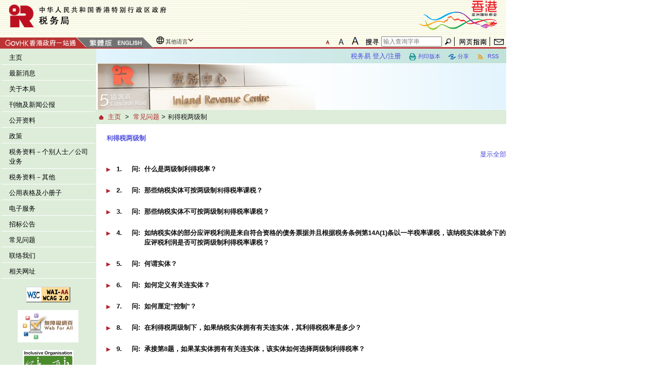

--- FILE ---
content_type: text/html; charset=UTF-8
request_url: https://www.ird.gov.hk/chs/faq/2tr.htm
body_size: 74560
content:

						<!DOCTYPE html>
			<html lang="zh-cn">
			<head>
			<meta charset="utf-8" />
			<meta http-equiv="X-UA-Compatible" content="IE=edge" />
			<meta name="viewport" content="width=device-width, initial-scale=1.0">
			<title>利得税两级制</title>
			<meta name="keywords" content="">
			<meta name="description" content="">
			<!-- Bootstrap -->
			<!-- Needed CSS -->
			<link href="/common/css/bootstrap.min.css" rel="stylesheet">
			<!-- End Needed -->

			<link type="text/css" rel="stylesheet" href="/common/css/style.css">
			<link rel="stylesheet" media="screen" href="/common/css/leftmenu.css">
			<link rel="stylesheet" media="screen" href="/common/css/colorbox.css">
			<!--[if !IE]><!-->
			<link rel="stylesheet" media="screen" href="/common/css/responsive.css">
			<!--<![endif]-->
			<!--[if lt IE 10]> 
					<link rel="stylesheet" media="screen" href="/common/css/responsive_desktop.css">
					<![endif]-->
			<link rel="stylesheet" href="/common/css/pushy.css">
			<link rel="stylesheet" media="print" href="/common/css/responsive_desktop.css">

			<link rel="stylesheet" media="print" href="/common/css/style.css">
			<link rel="stylesheet" media="print" href="/common/css/leftmenu.css">
			<link rel="stylesheet" media="print" href="/common/css/colorbox.css">
			<link rel="stylesheet" media="print" href="/common/css/style_print.css">


			<script type="text/javascript" src="/common/js/jquery-1.9.1.min.js"></script>
			<script type="text/javascript" src="/common/js/jquery-ui.min.js"></script>
			<script type="text/javascript" src="/chs/js/function.js"></script>
			<script type="text/javascript" src="/common/js/slide.js"></script>
			<script type="text/javascript" src="/common/js/jquery.colorbox.js"></script>
			<script type="text/javascript" src="/common/js/jquery.colorbox-min.js"></script>
			<script type="text/javascript" src="/common/js/index.js"></script>
			<script type="text/javascript" src="/common/js/global.js"></script>
			<script type="text/javascript" src="/common/js/responsive.js"></script>
			<script type="text/javascript" src="/common/js/faq.js"></script>
			<!-- HTML5 Shim and Respond.js IE8 support of HTML5 elements and media queries -->
			<!--[if lt IE 9]>
				  <script type="text/javascript" src="/common/js/picturefill.min.js"></script>
				  <script type="text/javascript" src="/common/js/html5shiv.min.js"></script>
				  <script type="text/javascript" src="/common/js/respond.min.js"></script>
				<![endif]-->
			</head>

			<body>
				<a id="skiptocontent" href="#content" class="access">Skip to main content</a>
				<header>
					<!-- Desktop Header -->
					<div class="main-head row">
						<link rel="stylesheet" type="text/css" href="/common/css/otherlangs.css" /> 
  <style>
  #topbar_L {
    height: 27px;
    line-height: 24px;
    padding: 0;
    background: url(/common/images/g_menu/bkgdtexture.gif) bottom left;
    background-repeat: repeat-x;
    border-bottom: 3px solid #bd393f;
  }

  /* Adjust height specifically for Chrome */
@media screen and (-webkit-min-device-pixel-ratio:0) {
  #topbar_L {
    height: 26px !important; /* Chrome specific styles */
  }
}
</style>
<div id="top_header">
	<div
		style="height: 70px; padding: 0; background: url(/common/images/g_menu/bkgdtexture.gif) bottom left; background-repeat: repeat-x;">
		<div style="width: 70%; float: left;">
			<a href="/chs/index.htm" title="税务局"> <img src="/chs/images/ird_logo.jpg"
				alt="税务局"
				style="width: 484px; height: 65px; border: 0"/>
			</a>
		</div>
		<div style="width: 30%; float: left; text-align: right;">
			<a href="https://www.brandhk.gov.hk/zh-cn/" title="香港品牌形象"> <img id="BrandHK"
				src="/common/images/g_menu/brandhk_sc.gif" alt="香港品牌形象"
				style="width: 190px; height: 60px; border: 0"/></a>
		</div>
	</div>
	<div id="topbar_L">
		<div style="width: 52%; float: left; text-align: left;">
          <div style="float: left;">
			<a href="https://www.gov.hk/sc/residents/"
				onblur="MM_swapImgRestore()"
				onfocus="MM_swapImage('mainbar1','','/common/images/g_menu/mainbar1_f2_V2.gif',1)"
				onmouseout="MM_swapImgRestore()"
				onmouseover="MM_swapImage('mainbar1','','/common/images/g_menu/mainbar1_f2_V2.gif',1)" title="香港政府一站通"><img
				id="mainbar1" src="/common/images/g_menu/mainbar1.gif" alt="香港政府一站通"
				style="vertical-align: bottom; width: 171px; height: 20px; border: 0"/></a><span style="display: inline-block;background-color:#757575;line-height:17px;vertical-align:bottom;"><a
				href="javascript:changeLanguage('chi');"
				onblur="MM_swapImgRestore()"
				onfocus="MM_swapImage('mainbar3','','/common/images/g_menu/mainbar_tc_f2_V2.gif',1)"
				onmouseout="MM_swapImgRestore()"
				onmouseover="MM_swapImage('mainbar3','','/common/images/g_menu/mainbar_tc_f2_V2.gif',1)" title="繁體版"><img
				id="mainbar3" src="/common/images/g_menu/mainbar_tc.gif"
				alt="繁體版"
				style="vertical-align: bottom; width: 56px; height: 20px; border: 0"/></a><a
				href="javascript:changeLanguage('eng');"
				onblur="MM_swapImgRestore()"
				onfocus="MM_swapImage('mainbar4','','/common/images/g_menu/mainbar_eng_f2_V2.gif',1)"
				onmouseout="MM_swapImgRestore()"
				onmouseover="MM_swapImage('mainbar4','','/common/images/g_menu/mainbar_eng_f2_V2.gif',1)" title="English"><img
				id="mainbar4" src="/common/images/g_menu/mainbar_eng.gif"
				alt="English"
				style="vertical-align: bottom; width: 56px; height: 20px; border: 0"/></a></span><div class="triangle"></div>		</div>
                			<div id="otherLangContainer" style="float: left;">
				
					<a href="#" id="otherLang">其他语言</a>
					<div id="otherLangLayer" class="otherLangLayer">
						<ul>
						<li><a href="/chs/abo/other_languages/hindi.htm">हहिन्दी  (印度文)</a></li>
						<li><a href="/chs/abo/other_languages/nepali.htm"> नेपाली  (尼泊尔文)</a></li>
						<li><a href="/chs/abo/other_languages/urdu.htm">اردو (巴基斯坦文)</a></li>
						<li><a href="/chs/abo/other_languages/bahasa_indonesia.htm">Bahasa Indonesia (印尼文)</a></li>
						<li><a href="/chs/abo/other_languages/tagalog.htm">Tagalog (菲律宾文)</a></li>
						<li><a href="/chs/abo/other_languages/thai.htm">ภาษาไทย (泰文)</a></li>
						<li><a href="/chs/abo/other_languages/punjabi.htm">ਪੰਜਾਬੀ  (旁遮普文)</a></li>
						<li><a href="/chs/abo/other_languages/vietnamese.htm">Tiếng Việt (越南文)</a></li>
						</ul>
					</div>
				
			</div>
		</div>                  
                
                
                
		<div style="font-size:12px; width: 48%; float: left; text-align: right;">
			<ul class="font-size-options">
    <li>
        <a href="javascript:changeFontSize(1)" id="fontSizeM" class="medium noline font1 overfocusul" title="还原字体">
            <img src="/common/images/ird_AAA_trans_bottom_S.png" alt="还原字体" />
        </a>
    </li>
    <li>
        <a href="javascript:changeFontSize(2)" id="fontSizeL" class="large noline font2 overfocusul" title="较大字体">
            <img src="/common/images/ird_AAA_trans_bottom_M.png" alt="较大字体"/>
        </a>
    </li>
    <li>
        <a href="javascript:changeFontSize(3)" id="fontSizeXL" class="xlarge noline font3 overfocusul" title="最大字体">
            <img src="/common/images/ird_AAA_trans_bottom_L.png" alt="最大字体"/>
        </a>
    </li>
</ul>

			<form action="https://www.search.gov.hk/search.html" method="get" id="searchForm"
				name="searchForm" style="margin: 0; display: inline" target="_blank">
				<a
          href="javascript:document.getElementById('searchForm').submit();"
					onblur="MM_swapImgRestore()"
					onfocus="MM_swapImage('mainbar6','','/chs/images/g_menu/mainbar6_f2.gif',1)"
					onmouseout="MM_swapImgRestore()"
					onmouseover="MM_swapImage('mainbar6','','/chs/images/g_menu/mainbar6_f2.gif',1)" title="搜寻"><img
					id="mainbar6" src="/chs/images/g_menu/mainbar6.gif" alt="搜寻"
					style="height: 19px; border: 0"/></a> 
					
					
					<label for="qu"	style="display: none;">税务局搜寻</label> 	
					<input style="height: 20px"
					id="qu" class="search" type="text" title="税务局搜寻" name="query" size="15"
					value="" placeholder="输入查询字串"
					onfocus="this.select();"
					onmouseover="this.focus();"/>


					<input type="hidden"
					name="gp1" value="ird_home"/> <input type="hidden"
					name="gp0" value="ird_home"/> <input type="hidden"
					name="site" value="ird_home"/> <input type="hidden"
					name="ui_lang" value="zh-cn"/> <input type="hidden"
					name="tpl_id" value="stdsearch"/> <a
					href="javascript:document.getElementById('searchForm').submit();"
					onblur="MM_swapImgRestore()"
					onfocus="MM_swapImage('mainbar8','','/common/images/g_menu/mainbar8_f2.gif',1)"
					onmouseout="MM_swapImgRestore()"
					onmouseover="MM_swapImage('mainbar8','','/common/images/g_menu/mainbar8_f2.gif',1)" title="搜寻"><img
					id="mainbar8" src="/common/images/g_menu/mainbar8.gif" alt="搜寻"
					style="width: 22px; height: 19px; border: 0"/></a> <a
					href="/chs/site.htm" onblur="MM_swapImgRestore()"
					onfocus="MM_swapImage('mainbar9','','/chs/images/g_menu/mainbar9_f2.gif',1)"
					onmouseout="MM_swapImgRestore()"
					onmouseover="MM_swapImage('mainbar9','','/chs/images/g_menu/mainbar9_f2.gif',1)" title="网页指南"><img
					id="mainbar9" src="/chs/images/g_menu/mainbar9.gif" alt="网页指南"
					style="width: 67px; height: 19px; border: 0"/></a> <a
					href="/chs/cu.htm" onblur="MM_swapImgRestore()"
					onfocus="MM_swapImage('mainbar10','','/common/images/g_menu/mainbar10_f2.gif',1)"
					onmouseout="MM_swapImgRestore()"
					onmouseover="MM_swapImage('mainbar10','','/common/images/g_menu/mainbar10_f2.gif',1)" title="联络我们"><img
					id="mainbar10" src="/common/images/g_menu/mainbar10.gif"
					alt="联络我们" style="width: 29px; height: 19px; border: 0"/></a>
			</form>

		</div>
	</div>
</div>					</div>
				</header>
				<div class="main-content row">
					<!-- Sidebar -->
					<aside>
   <nav class="pushy pushy-left">
      <ul>
         <li class="pushy-submenu"><a title="最新消息" href="/chs/new/index.htm">最新消息</a></li>
         <li class="pushy-submenu"><a title="关于本局" href="/chs/abo/index.htm">关于本局</a></li>
         <li class="pushy-submenu"><a title="刊物及新闻公报" href="/chs/ppr/index.htm">刊物及新闻公报</a></li>
         <li class="pushy-submenu"><a title="公开资料" href="/chs/ati/cai.htm">公开资料</a></li>
         <li class="pushy-submenu"><a title="政策" href="/chs/pol/index.htm">政策</a></li>
         <li class="pushy-submenu"><a title="税务资料－个别人士／公司业务" href="/chs/tax/index.htm">税务资料－个别人士／公司业务</a></li>
         <li class="pushy-submenu"><a title="税务资料－其他" href="/chs/tax/index.htm">税务资料－其他</a></li>
         <li class="pushy-submenu"><a title="公用表格及小册子" href="/chs/paf/index.htm">公用表格及小册子</a></li>
         <li class="pushy-submenu"><a title="电子服务" href="/chs/ese/index.htm">电子服务</a></li>
         <li class="pushy-submenu"><a title="招标公告" href="/chs/ten/ten.htm">招标公告</a></li>
         <li class="pushy-submenu"><a title="常见问题" href="/chs/faq/index.htm">常见问题</a></li>
         <li class="pushy-submenu"><a title="联络我们" href="/chs/cu.htm">联络我们</a></li>
         <li class="pushy-submenu"><a title="相关网址" href="/chs/rl.htm">相关网址</a></li>
      </ul>
   </nav>
</aside>					<!-- sidebar-wrapper -->
					<!-- Desktop Menu -->
					<nav class="web-menu">
						<table style="max-width: 190px; border: 0;background: #ddedda;border-collapse:collapse;" role="presentation">
   <tr>
					<td>
						<script type="text/javascript" src="/chs/js/left_menu.js"></script>
					</td>
					
      <td>
         <ul class="sf-menu sf-vertical">
            <li class="menu_li_lv1"><a class="menu_lv1" title="主页" href="/chs/welcome.htm">主页</a></li>
            <li class="menu_li_lv1"><a class="menu_lv1" title="最新消息" href="/chs/new/index.htm">最新消息</a></li>
            <li class="menu_li_lv1"><a class="menu_lv1" title="关于本局" href="/chs/abo/index.htm">关于本局</a><ul class="menu_li_x">
                  <li class="menu_li_xxx"><a title="负责执行的条例" href="/chs/abo/ord.htm">负责执行的条例</a></li>
                  <li class="menu_li_xxx"><a title="抱负，使命及信念" href="/chs/abo/mis.htm">抱负，使命及信念</a></li>
                  <li class="menu_li_xxx"><a title="税务局组织图" href="/chs/abo/org.htm">税务局组织图</a></li>
                  <li class="menu_li_xxx"><a title="税收概况" href="/chs/abo/rev.htm">税收概况</a></li>
                  <li class="menu_li_xxx"><a title="服务承诺" href="/chs/abo/per_tcp.htm">服务承诺</a></li>
                  <li class="menu_li_xxx"><a title="纳税人约章" href="/chs/abo/tax.htm">纳税人约章</a></li>
                  <li class="menu_li_xxx"><a title="给不同种族人士的资讯" href="/chs/abo/ipdr.htm">给不同种族人士的资讯</a></li>
                  <li class="menu_li_xxx"><a title="年度整合开放数据计划（包含空间数据计划）" href="/chs/abo/consolidated_annual.htm">年度整合开放数据计划（包含空间数据计划）</a></li>
                  <li class="menu_li_xxx"><a title="税务局互动仪表板" href="javascript:void(0); onClick=openwindow800x530('/chs/abo/dashboard.htm','%E7%A8%8E%E5%8A%A1%E5%B1%80%E4%BA%92%E5%8A%A8%E4%BB%AA%E8%A1%A8%E6%9D%BF');">税务局互动仪表板</a></li>
                  <li class="menu_li_xxx"><a title="开支预算提问回复" href="/chs/abo/est_exp.htm">开支预算提问回复</a></li>
                  <li class="menu_li_xxx"><a title="职系简介" href="/chs/abo/career_opportunities.htm">职系简介</a></li>
                  <li class="menu_li_xxx"><a title="税务中心" href="/chs/abo/relocate.htm">税务中心</a></li>
                  <li class="menu_li_xxx"><a title="减碳成效披露" href="/chs/abo/carbon_per.htm">减碳成效披露</a></li>
               </ul>
            </li>
            <li class="menu_li_lv1"><a class="menu_lv1" title="刊物及新闻公报" href="/chs/ppr/index.htm">刊物及新闻公报</a><ul class="menu_li_x">
                  <li class="menu_li_xxx"><a title="事先裁定个案" href="/chs/ppr/arc.htm">事先裁定个案</a></li>
                  <li class="menu_li_xxx"><a title="年报" href="/chs/ppr/are.htm">年报</a></li>
                  <li class="menu_li_xxx"><a title="释义及执行指引" href="/chs/ppr/dip.htm">释义及执行指引</a></li>
                  <li class="menu_li_xxx"><a title="税务上诉案例" href="/chs/ppr/irb.htm">税务上诉案例</a></li>
                  <li class="menu_li_xxx"><a title="负责执行的条例" href="/chs/ppr/ord.htm">负责执行的条例</a></li>
                  <li class="menu_li_xxx"><a title="检控个案" href="/chs/ppr/pca.htm">检控个案</a></li>
                  <li class="menu_li_xxx"><a title="新闻公报" href="/chs/ppr/pre_rpr.htm">新闻公报</a></li>
                  <li class="menu_li_xxx"><a title="印花税统计资料" href="/chs/ppr/sdu_statistics.htm">印花税统计资料</a></li>
               </ul>
            </li>
            <li class="menu_li_lv1"><a class="menu_lv1" title="公开资料" href="/chs/ati/cai.htm">公开资料</a></li>
            <li class="menu_li_lv1"><a class="menu_lv1" title="政策" href="/chs/pol/index.htm">政策</a><ul class="menu_li_x">
                  <li class="menu_li_xxx"><a title="公事保密规定" href="/chs/pol/osp.htm">公事保密规定</a></li>
                  <li class="menu_li_xxx"><a title="事先裁定" href="/chs/pol/aru.htm">事先裁定</a></li>
                  <li class="menu_li_xxx"><a title="双重课税宽免" href="/chs/pol/dta.htm">双重课税宽免</a></li>
                  <li class="menu_li_xxx"><a title="罚款政策" href="/chs/pol/ppo.htm">罚款政策</a></li>
                  <li class="menu_li_xxx"><a title="不依时缴税的后果" href="https://www.gov.hk/sc/residents/taxes/taxfiling/consequences/consequencenotpaytax.htm">不依时缴税的后果</a></li>
                  <li class="menu_li_xxx"><a title="追讨拖欠税款的措施" href="https://www.gov.hk/sc/residents/taxes/taxfiling/consequences/recovertax.htm">追讨拖欠税款的措施</a></li>
                  <li class="menu_li_xxx"><a title="个人资料方面的政策和实务说明" href="/chs/pol/spd.htm">个人资料方面的政策和实务说明</a></li>
                  <li class="menu_li_xxx"><a title="以图文传真递交资料、表格及文件" href="/chs/pol/fti.htm">以图文传真递交资料、表格及文件</a></li>
               </ul>
            </li>
            <li class="menu_li_lv1"><a class="menu_lv1" title="税务资料－个别人士／公司业务" href="/chs/tax/index.htm">税务资料－个别人士／公司业务</a><ul class="menu_li_x">
                  <li class="menu_li_xxx"><a title="为大埔宏福苑火灾受影响人士提供税务宽免" href="/chs/tax/ind_wfc.htm">为大埔宏福苑火灾受影响人士提供税务宽免</a></li>
                  <li class="menu_li_xxx"><a title="2025 年施政报告 - 与税务有关的政策措施 (个别人士)" href="/chs/tax/policyaddress2025.htm">2025 年施政报告 - 与税务有关的政策措施 (个别人士)</a></li>
                  <li class="menu_li_xxx"><a title="2025-26年度财政预算案税务措施" href="/chs/tax/budget.htm">2025-26年度财政预算案税务措施</a></li>
                  <li class="menu_li_xxx"><a title="跨国企业集团的全球最低税和香港最低补足税" href="/chs/tax/bus_beps.htm">跨国企业集团的全球最低税和香港最低补足税</a></li>
                  <li class="menu_li_xxx"><a title="个别人士" href="/chs/tax/ind.htm">个别人士</a></li>
                  <li class="menu_li_xxx"><a title="公司业务" href="/chs/tax/bus.htm">公司业务</a></li>
                  <li class="menu_li_xxx"><a title="业主" href="/chs/tax/ind_ppt.htm">业主</a></li>
                  <li class="menu_li_xxx"><a title="雇主" href="/chs/tax/ere.htm">雇主</a></li>
                  <li class="menu_li_xxx"><a title="提高居所贷款利息及住宅租金的扣除限额" href="/chs/tax/adc.htm">提高居所贷款利息及住宅租金的扣除限额</a></li>
                  <li class="menu_li_xxx"><a title="知识产权收入的税务宽减 – 专利盒机制" href="/chs/tax/bus_patentbox.htm">知识产权收入的税务宽减 – 专利盒机制</a></li>
                  <li class="menu_li_xxx"><a title="处置股权权益的本地收益的税务明确性优化计划" href="/chs/tax/bus_taxcertainty.htm">处置股权权益的本地收益的税务明确性优化计划</a></li>
                  <li class="menu_li_xxx"><a title="外地收入豁免征税（更新）" href="/chs/tax/bus_fsie.htm">外地收入豁免征税（更新）</a></li>
                  <li class="menu_li_xxx"><a title="家族投资控权工具的税务宽减" href="/chs/tax/bus_fihv.htm">家族投资控权工具的税务宽减</a></li>
                  <li class="menu_li_xxx"><a title="住宅租金的税项扣除" href="/chs/tax/drd.htm">住宅租金的税项扣除</a></li>
                  <li class="menu_li_xxx"><a title="税务代表专栏" href="/chs/tax/taxrep.htm">税务代表专栏</a></li>
                  <li class="menu_li_xxx"><a title="网上税务讲座" href="/chs/tax/esem.htm">网上税务讲座</a></li>
                  <li class="menu_li_xxx"><a title="双重课税宽免及资料交换安排" href="/chs/tax/dta1.htm">双重课税宽免及资料交换安排</a></li>
                  <li class="menu_li_xxx"><a title="须课税通知书" href="/chs/tax/noc.htm">须课税通知书</a></li>
               </ul>
            </li>
            <li class="menu_li_lv1"><a class="menu_lv1" title="税务资料－其他" href="/chs/tax/index.htm">税务资料－其他</a><ul class="menu_li_x">
                  <li class="menu_li_xxx"><a title="商业登记" href="/chs/tax/bre.htm">商业登记</a></li>
                  <li class="menu_li_xxx"><a title="印花税" href="/chs/tax/sdu.htm">印花税</a></li>
                  <li class="menu_li_xxx"><a title="遗产税" href="/chs/tax/edu.htm">遗产税</a></li>
                  <li class="menu_li_xxx"><a title="博彩税" href="/chs/tax/bdu.htm">博彩税</a></li>
                  <li class="menu_li_xxx"><a title="酒店房租税" href="/chs/tax/hat.htm">酒店房租税</a></li>
                  <li class="menu_li_xxx"><a title="更紧密经贸关系安排－索取税务文件资料" href="/chs/tax/cepa/cepa.htm">更紧密经贸关系安排－索取税务文件资料</a></li>
                  <li class="menu_li_xxx"><a title="慈善捐款及获豁免缴税的慈善团体" href="/chs/tax/ach.htm">慈善捐款及获豁免缴税的慈善团体</a></li>
                  <li class="menu_li_xxx"><a title="缴税及退税" href="/chs/tax/pay.htm">缴税及退税</a></li>
                  <li class="menu_li_xxx"><a title="储税券" href="/chs/tax/trc.htm">储税券</a></li>
                  <li class="menu_li_xxx"><a title="判定债项利息" href="/chs/tax/jir.htm">判定债项利息</a></li>
                  <li class="menu_li_xxx"><a title="上诉中的税务个案（英文版）" href="/eng/tax/stc.htm">上诉中的税务个案（英文版）</a></li>
                  <li class="menu_li_xxx"><a title="一般巡查" href="/chs/tax/gi.htm">一般巡查</a></li>
               </ul>
            </li>
            <li class="menu_li_lv1"><a class="menu_lv1" title="公用表格及小册子" href="/chs/paf/index.htm">公用表格及小册子</a><ul class="menu_li_x">
                  <li class="menu_li_xxx"><a title="公用表格" href="/chs/paf/for.htm">公用表格</a></li>
                  <li class="menu_li_xxx"><a title="小册子" href="/chs/paf/pam.htm">小册子</a></li>
               </ul>
            </li>
            <li class="menu_li_lv1"><a class="menu_lv1" title="电子服务" href="/chs/ese/index.htm">电子服务</a><ul class="menu_li_x">
                  <li class="menu_li_xxx"><a title="索取个别人士报税表复本" href="/chi/ese/efile/webapply/apply.php">索取个别人士报税表复本</a></li>
                  <li class="menu_li_xxx"><a title="索取雇主报税表复本" href="/chi/ese/efile/er_webapply/apply.php">索取雇主报税表复本</a></li>
                  <li class="menu_li_xxx"><a title="索取物业税报税表复本" href="/chi/ese/efile/pt_webapply/apply.php">索取物业税报税表复本</a></li>
                  <li class="menu_li_xxx"><a title="「税务易」的「个人税务网站」(ITP)" href="https://www.gov.hk/sc/residents/taxes/etax/index.htm">「税务易」的「个人税务网站」(ITP)</a></li>
                  <li class="menu_li_xxx"><a title="「税务易」的「商业税务网站」(BTP)及「税务代表网站」(TRP) " href="https://www.gov.hk/sc/business/taxes/etax/index.htm">「税务易」的「商业税务网站」(BTP)及「税务代表网站」(TRP) </a></li>
                  <li class="menu_li_xxx"><a title="「税务易」下的「新税务网站」" href="/chs/ese/etax.htm">「税务易」下的「新税务网站」</a></li>
                  <li class="menu_li_xxx"><a title="新税务网站学习资源中心" href="/chs/ntp/resources.htm">新税务网站学习资源中心</a></li>
                  <li class="menu_li_xxx"><a title="提交电子资料" href="/chs/ese/esi.htm">提交电子资料</a></li>
                  <li class="menu_li_xxx"><a title="填报雇主报税表格的电脑格式" href="/chs/ese/erc.htm">填报雇主报税表格的电脑格式</a></li>
                  <li class="menu_li_xxx"><a title="电子申请以雇主自行设计软件拟备IR56表格" href="/chi/ese/efile/esers/index.php">电子申请以雇主自行设计软件拟备IR56表格</a></li>
                  <li class="menu_li_xxx"><a title="税务代表申请整批延期提交报税表" href="/chs/ese/bes.htm">税务代表申请整批延期提交报税表</a></li>
                  <li class="menu_li_xxx"><a title="资讯保安" href="/chs/ese/sec.htm">资讯保安</a></li>
                  <li class="menu_li_xxx"><a title="税务常识小测" href="/chs/ese/quiz_t.htm">税务常识小测</a></li>
               </ul>
            </li>
            <li class="menu_li_lv1"><a class="menu_lv1" title="招标公告" href="/chs/ten/ten.htm">招标公告</a></li>
            <li class="menu_li_lv1"><a class="menu_lv1" title="常见问题" href="/chs/faq/index.htm">常见问题</a></li>
            <li class="menu_li_lv1"><a class="menu_lv1" title="联络我们" href="/chs/cu.htm">联络我们</a><ul class="menu_li_x">
                  <li class="menu_li_xxx"><a title="查询" href="/chs/cu_enqs.htm">查询</a></li>
                  <li class="menu_li_xxx"><a title="投诉" href="/chs/cu_cpts.htm">投诉</a></li>
                  <li class="menu_li_xxx"><a title="意见箱" href="/chs/cu_sb.htm">意见箱</a></li>
                  <li class="menu_li_xxx"><a title="本局地址及办公时间" href="/chs/cu_ol.htm">本局地址及办公时间</a></li>
                  <li class="menu_li_xxx"><a title="电邮地址" href="/chs/ese/esi.htm#a08">电邮地址</a></li>
                  <li class="menu_li_xxx"><a title="税务局使用的邮箱号码" href="/chs/cu_pobox.htm">税务局使用的邮箱号码</a></li>
                  <li class="menu_li_xxx"><a title="邮件贴上足够邮资" href="/chs/affix_sufficient_postage.htm">邮件贴上足够邮资</a></li>
                  <li class="menu_li_xxx"><a title="有关热带气旋警告信号及暴雨警告信号发出时的特别安排" href="/chs/cu_satcr.htm">有关热带气旋警告信号及暴雨警告信号发出时的特别安排</a></li>
                  <li class="menu_li_xxx"><a title="为残疾人士进出税务局办事处提供协助" href="/chs/ac_sch.htm">为残疾人士进出税务局办事处提供协助</a></li>
               </ul>
            </li>
            <li class="menu_li_lv1"><a class="menu_lv1" title="相关网址" href="/chs/rl.htm">相关网址</a></li>
         </ul>
      </td>
   </tr>
</table><br>
			<div id="award-archived-area">
				<div style="text-align: center;">
					<a onclick="this.target='_blank'" href="http://www.w3.org/WAI/WCAG2AA-Conformance"><img
						title="Level Double-A conformance, W3C WAI Web Content Accessibility Guidelines 2.0"
						src="/common/images/w3c_wcag2.0.gif"
						alt="Level Double-A conformance, W3C WAI Web Content Accessibility Guidelines 2.0"
						class="img-w3c"></a>
				</div>
				<br />
				<div style="text-align: center;">
					<a onclick="this.target='_blank'"
						href="http://www.ogcio.gov.hk/en/community/web_accessibility/recognition_scheme/"><img
						title="Web Accessibility Recognition Scheme"
						src="/eng/images/2013/wa_gold_logo.gif"
						alt="Web Accessibility Recognition Scheme" class="img-wcag"></a>
				</div>
				<br />
			</div>
			<div id="awards-area">
				<div style="text-align: center;">
					<a onclick="this.target='_blank'" href="http://www.lwb.gov.hk/charter_scheme/"> <img
						src="/images/2015/inclusive_org_green_e.jpg"
						alt="2015-16 Talent-Wise Employment Charter and Inclusive Organisations Recognition Scheme "
						title="2015-16 Talent-Wise Employment Charter and Inclusive Organisations Recognition Scheme"
						class="img-inclusive"></a>
				</div>
				<br />
				<div style="text-align: center;">
					<a onclick="this.target='_blank'" href="http://www.caringcompany.org.hk/"> <img
						src="/images/caringorganisation.jpg"
						alt="10 Years Plus Caring Organisation"
						title="10 Years Plus Caring Organisation" class="img-caring"></a>
				</div>
				<br />
			</div>
			<br />
								</nav>
					<div id="content-area">
						<header class="mobile-head row">
							<div class="row" style="background-image: url('/common/images/g_menu/bkgdtexture.gif')">
	<a class="menu-btn" href="javascript:void(0)" style="underline:none;" title="主目录">
  <div>
	<img src="/common/images/menu-btn.png" alt="主目录"/>
  </div>
	</a>
	<a href="/chs/welcome.htm" title="税务局"><img src="/chs/images/ird_logo.jpg" alt="税务局"
		style="width: 70%; float: left; margin-left:-2%"></a>
	<a href="https://www.brandhk.gov.hk/zh-cn/" title="香港品牌形象"> <img id="BrandHKMobile"
		src="/common/images/g_menu/brandhk_sc.gif" alt="香港品牌形象"
		style="width: 20%; float: right"></a>
</div>
<div class="row" style="background-image: url('/common/images/g_menu/bkgdtexture.gif')">
	<div class="setting_all" style="width:100%;">
		<div class="setting1" style="display:table-cell;float:left; padding-left: 5px; text-align: left; width: 80%;">
          <div style="float:left;">
          <span style="word-break:keep-all;white-space: nowrap;">
          <a href="javascript:gotoDesktopVersion();"  id="reload-slider"  onclick="window.location.reload();">桌面版</a>&ensp;</span> <span style="word-break:keep-all;">
            <a href="javascript:changeLanguage('chi');">繁</a>&ensp;</span> <span style="word-break:keep-all;">
              <a href="javascript:changeLanguage('eng');">English</a>&ensp;</span> 
                </div>
                			<div id="otherLangRWDContainer" style="float: left;">
				
					<a href="#" id="otherLangRWD">其他语言</a>
					<div id="otherLangLayerRWD" class="otherLangLayerRWD" >
						<ul>
						<li><a href="/chs/abo/other_languages/hindi.htm">हहिन्दी  (印度文)</a></li>
						<li><a href="/chs/abo/other_languages/nepali.htm"> नेपाली  (尼泊尔文)</a></li>
						<li><a href="/chs/abo/other_languages/urdu.htm">اردو (巴基斯坦文)</a></li>
						<li><a href="/chs/abo/other_languages/bahasa_indonesia.htm">Bahasa Indonesia (印尼文)</a></li>
						<li><a href="/chs/abo/other_languages/tagalog.htm">Tagalog (菲律宾文)</a></li>
						<li><a href="/chs/abo/other_languages/thai.htm">ภาษาไทย (泰文)</a></li>
						<li><a href="/chs/abo/other_languages/punjabi.htm">ਪੰਜਾਬੀ  (旁遮普文)</a></li>
						<li><a href="/chs/abo/other_languages/vietnamese.htm">Tiếng Việt (越南文)</a></li>
						</ul>
					</div>
					
			</div><BR>
			<div style="clear: left;">
                
                <span style="word-break:keep-all;white-space: nowrap;">
              <a href="/chs/site.htm">网页指南</a>&ensp;</span> <span style="word-break:keep-all;white-space: nowrap;"><a
			id="contact_us" href="/chs/cu.htm">联络我们</a>&ensp;</span> <span style="word-break:keep-all;white-space: nowrap;"><a
			href="#" id="share_mobile">分享</a>&ensp;</span> <span style="word-break:keep-all;"><a
			href="/chs/new/index.data.xml"> RSS </a></span>
              </div>
			<span id="shareBgMobile" class="share_bg_mobile" style="position: absolute; left: 0px; top: 0px; visibility: hidden;">
			<span><a style="display: block;" href='#' title="分享背景图片"><picture>
					<source media="(max-width:768px)" srcset="/common/images/bg_share_m.png"/>
					<img src="/common/images/bg_share.png" alt="分享背景图片">
				</picture></a> </span>
			</span>
			<div id="shareItemMobile" class="share_content_mobile" style="position: absolute; left: 0px; top: 0px; visibility: hidden;">
			<table style="border-collapse:collapse;" role="presentation">
			<tr>
			<td>
			<a class="shareItemMobile" href="javascript:emailForm();" title="经由 Gmail 分享"><img
			src="/common/images/mail.png" id="gmailMobile"
			alt="经由 Gmail 分享"></a>
			</td>
			
			<td>
			<a class="shareItemMobile" href="javascript:shareFacebook();" title="经由 Facebook 分享"><img
				src="/common/images/facebook.png" id="facebookMobile"
alt="经由 Facebook 分享"></a>
			</td>
			
			<td>
			<a class="shareItemMobile" href="javascript:shareWeibo();" title="经由 Sina 分享"><img
			src="/common/images/sina.png" id="sinaMobile"
			alt="经由 Sina 分享"></a>
			</td>
			
			<td>
			<a class="shareItemMobile" href="javascript:shareTwitter();" title="经由 Twitter 分享"><img
			src="/common/images/t.png" id="twitterMobile"
			alt="经由 Twitter 分享"></a>
			</td>
			
			</tr>
			</table>
			<span class="clear"></span>
			</div>
			<script type="text/javascript">
			$(document).ready(function($) {
				$('#share_mobile, .share_bg_mobile, .share_content_mobile').hover(function () {
					$('#shareBgMobile').css('visibility','visible');
					$('.shareItemMobile').css('visibility','visible');
					$('#share_mobile').css('text-decoration','underline');
					
					
				}, function () {
					$('#shareBgMobile').css('visibility','hidden');
					$('.shareItemMobile').css('visibility','hidden');
					$('#share_mobile').css('text-decoration','none');
				});

				$('#share_mobile, .share_bg_mobile, .share_content_mobile').focus(function () {
					$('#shareBgMobile').css('visibility','visible');
					$('.shareItemMobile').css('visibility','visible');
					$('#share_mobile').css('text-decoration','underline');
				}); 
				
				$('#contact_us, #mobileFontSizeM').focus(function () {				
					$('#shareBgMobile').css('visibility','hidden');
					$('.shareItemMobile').css('visibility','hidden');
					$('#share_mobile').css('text-decoration','none');
				});
			});
			</script>
	
				
		</div>
		<div style="display:table-cell; width:20%; text-align:right;float:right;"><BR>
		<ul class="font-size-options">
    <li>
        <a href="javascript:changeFontSize(1)" id="fontSizeM" class="medium noline font1 overfocusul" title="还原字体">
            <img src="/common/images/ird_AAA_trans_bottom_S.png" alt="还原字体" />
        </a>
    </li>
    <li>
        <a href="javascript:changeFontSize(2)" id="fontSizeL" class="large noline font2 overfocusul" title="较大字体">
            <img src="/common/images/ird_AAA_trans_bottom_M.png" alt="较大字体"/>
        </a>
    </li>
    <li>
        <a href="javascript:changeFontSize(3)" id="fontSizeXL" class="xlarge noline font3 overfocusul" title="最大字体">
            <img src="/common/images/ird_AAA_trans_bottom_L.png" alt="最大字体"/>
        </a>
    </li>
</ul>
		</div>
	</div>
</div>

<div class="search">

		<div class="search_bar">
			<div class="search_word_bg">
<form action="https://www.search.gov.hk/search.html" method="get" name="searchForm2" id="searchForm2"> 
              		<label for="query"	style="display: none;">税务局搜寻</label> 
				 <input class="search_word" id="query" type="text"
					name="query" value="" title="税务局搜寻" placeholder="输入查询字串"
					onfocus="this.select();"
					onmouseover="this.focus();"/> 
					
					
					<input type="hidden" name="gp1"
					value="ird_home"/> <input type="hidden" name="gp0"
					value="ird_home"/> <input type="hidden" name="site"
					value="ird_home"/> <input type="hidden" name="ui_lang"
					value="zh-cn"/> <input type="hidden" name="tpl_id"
					value="stdsearch"/>
					
					
					
					
					
					
					
					<a
        
					href="javascript:document.getElementById('searchForm2').submit();"
					onblur="MM_swapImgRestore()"
					onfocus="MM_swapImage('search_btn','','/common/mobile/images/search_bar2_temp_on.png',1)"
					onmouseout="MM_swapImgRestore()"
					onmouseover="MM_swapImage('search_btn','','/common/mobile/images/search_bar2_temp_on.png',1)" title="搜寻"><img
					alt="搜寻" class="searchIcon"
					src="/common/mobile/images/search_bar2_temp.png"
					id="search_btn"></a> 	</form>	
			</div>
		</div>

</div>
						</header>
						<section>
							
<div style="background-image: url('/common/images/navi_bg.png'); width: 100%; height: 29px; float:right" class="top-menu">
	<div class="iconBar" style="width: 100%;line-height: 24px; float:right" >
		<div style="float: right">
			<a href="/chs/new/index.data.xml" id="RSS" class="iconBarItemFont iconBarItem overfocusul" title="RSS 图示"> 
			<img
				src="/common/images/rss01.png"
				class="iconBarItem iconBarItemPadding" alt="RSS 图示"> RSS </a>
		</div>
		<div style="float: right">
			<div class="sharepos overfocusul"><a href="#" id="share"
				class="iconBarItemFont iconBarItem share01 overfocusul" title="分享圖片"
				><img src="/common/images/share01.png"
				alt="分享圖片" class="iconBarItem iconBarItemPadding">分享</a>
			<div id="shareBg" class="share_bg">
			<span><a style="display: block;" href='#' title="分享背景图片"><picture>
					<source media="(max-width:768px)" srcset="/common/images/bg_share_m.png"/>
					<img src="/common/images/bg_share.png" alt="分享背景图片">
				</picture></a> </span>
			</div>
			<div id="shareItem" class="share_content">
			<table style="border-collapse:collapse;" role="presentation">
			<tr>
			<td>
			<a class="shareItem" href="javascript:emailForm();" title="经由 Gmail 分享"><img
			src="/common/images/mail.png"  id="gmail"
			alt="经由 Gmail 分享"></a>
			</td>
			
			<td>
			<a class="shareItem" href="javascript:shareFacebook();" title="经由 Facebook 分享"><img
				src="/common/images/facebook.png" id="facebook"

				alt="经由 Facebook 分享"></a>
			</td>
			
			<td>
			<a class="shareItem" href="javascript:shareWeibo();" title="经由 Sina 分享"><img
			src="/common/images/sina.png" id="sina"
			alt="经由 Sina 分享"></a>
			</td>
			
			<td>
			<a class="shareItem" href="javascript:shareTwitter();" title="经由 Twitter 分享"><img
			src="/common/images/t.png" id="twitter"
			alt="经由 Twitter 分享"></a>
			</td>
			
			</tr>
			</table>
			<span class="clear"></span>
			</div>
			</div>
			<script type="text/javascript">
			$(document).ready(function($) {
				$('#share, .share_bg, .share_content').hover(function () {
					$('#shareBg').css('visibility','visible');
					$('.shareItem').css('visibility','visible');
					$('#share').css('text-decoration','underline');
				}, function () {
					$('#shareBg').css('visibility','hidden');
					$('.shareItem').css('visibility','hidden');
					$('#share').css('text-decoration','none');
				});

				$('#share, .share_bg, .share_content').focus(function () {
					$('#shareBg').css('visibility','visible');
					$('.shareItem').css('visibility','visible');
					$('#share').css('text-decoration','underline');
				}); 
				
				$('#printer, #RSS').focus(function () {				
					$('#shareBg').css('visibility','hidden');
					$('.shareItem').css('visibility','hidden');
					$('#share').css('text-decoration','none');
				});
			});
			</script>
		</div>
		<div style="float: right">
			<a href="javascript:printVer();"
				id="printer" class="iconBarItemFont iconBarItem overfocusul"  title="列印版本圖片"> <img src="/common/images/print01.png"
				class="iconBarItem iconBarItemPadding" alt="列印版本圖片">列印版本</a>
		</div>
		
				<div style="float: right">
			<!--<a href="javascript:;"
				id="etax" class="iconBarItemFont iconBarItem overfocusul"  title="税务易 登入/注册" style="font-size:13px" onclick="openwindow800x530('https://etax.ird.gov.hk/ird/login/jsp/LandingPage.jsp?userLang=zh&amp;userCountry=hk','irdetaxhtm');">税务易 登入/注册</a>-->
            <a href="javascript:;"
				id="etax" class="iconBarItemFont iconBarItem overfocusul"  title="税务易 登入/注册" style="font-size:13px" onclick="openwindow800x530('https://etax.ird.gov.hk/?language=ZH_HK','irdetaxhtm');">税务易 登入/注册</a>
		</div>
		
		<div id="versionChange" style="float: right">
			
		</div>
		
<!--
		<span style="float: right">
			<a href="javascript:gotoMobileVersion();"
			id="mobile" class="iconBarItemFont iconBarItem overfocusul">
			<img src="/common/images/mobile01.png"
			class="iconBarItem iconBarItemPadding"
			alt="Mobile / Accessible Version Icon">Mobile / Accessible Version </a>
		</span>
-->
	</div>
</div>							<div class="row top-banner">
							<img style="width: 100%; max-width: 810px"
									src="/common/images/sub_banner1.png" alt="">
							</div>
							<div class="navi">
								<img src="/common/images/home_ico.png" alt="">&nbsp;
						<a href="/chs/welcome.htm" class="homemenu">主页</a>
&nbsp;&gt;&nbsp;
			<a href="/chs/faq/index.htm" class="homemenu">常见问题</a>
																<span class="homemenu"> > 利得税两级制</span>
															</div>
							<div id="content">
<div class="content-title-div">
<h1 class="content-title">
<a href="/chs/faq/index.htm#2tr">利得税两级制</a>
</h1>
</div>
<div class="content-div">
<div class="content-extend">
<a onclick="extendAll()" href="javascript:void(0);" id="extendUrl">显示全部</a>
</div>
<div class="introduction">
</div>
<div>
<div class="toggle_div" style="*margin-bottom: 15px">
<div class="faq_title">
<div style="display: table-cell; width: 20px;">
<p>
<a href="javascript:void(0);" style="float: left;"><img alt="*" src="/common/images/arrow.png" style="vertical-align: middle"></a>
</p>
</div>
<div style="display: table-cell; width: 30px; vertical-align:top;">
<p id="q1">1.</p>
</div>
<div style="display: table-cell; width: 25px; vertical-align:top;">
<p>问:</p>
</div>
<div style="display: table-cell; vertical-align: top;"><p>什么是两级制利得税率？</p></div>
</div>
</div>
<div class="hid_div">
<div class="answer">
<div style="display: table-cell; width: 20px;">&nbsp;</div>
<div style="display: table-cell; width: 30px; vertical-align:top;">&nbsp;</div>
<div style="display: table-cell; width: 25px; margin-left: 0px;">
<p>答:</p>
</div>
<div style="display: table-cell; vertical-align: top;"><p>在利得税两级制下，法团及非法团业务（主要是合伙及独资经营业务）首二百万元应评税利润的利得税率将分别降至8.25%（税务条例附表8所指明税率的一半）及7.5%(标准税率的一半)。法团及非法团业务其后超过二百万元的应评税利润则分别继续按16.5%及标准税率15%征税。</p></div>
</div>
<p style="text-align: right">&nbsp;<a href="#top" class="arrowtop">
																返回页首
															</a>
</p>
<hr class="questionLine">
</div>
</div>
<div>
<div class="toggle_div" style="*margin-bottom: 15px">
<div class="faq_title">
<div style="display: table-cell; width: 20px;">
<p>
<a href="javascript:void(0);" style="float: left;"><img alt="*" src="/common/images/arrow.png" style="vertical-align: middle"></a>
</p>
</div>
<div style="display: table-cell; width: 30px; vertical-align:top;">
<p id="q2">2.</p>
</div>
<div style="display: table-cell; width: 25px; vertical-align:top;">
<p>问:</p>
</div>
<div style="display: table-cell; vertical-align: top;"><p>那些纳税实体可按两级制利得税率课税？</p></div>
</div>
</div>
<div class="hid_div">
<div class="answer">
<div style="display: table-cell; width: 20px;">&nbsp;</div>
<div style="display: table-cell; width: 30px; vertical-align:top;">&nbsp;</div>
<div style="display: table-cell; width: 25px; margin-left: 0px;">
<p>答:</p>
</div>
<div style="display: table-cell; vertical-align: top;"><p>所有在香港有应课利得税利润的实体都可按两级制利得税率课税，除非该实体已有其他有关连实体被提名以两级制利得税率征税。请参阅以下的第3题。</p></div>
</div>
<p style="text-align: right">&nbsp;<a href="#top" class="arrowtop">
																返回页首
															</a>
</p>
<hr class="questionLine">
</div>
</div>
<div>
<div class="toggle_div" style="*margin-bottom: 15px">
<div class="faq_title">
<div style="display: table-cell; width: 20px;">
<p>
<a href="javascript:void(0);" style="float: left;"><img alt="*" src="/common/images/arrow.png" style="vertical-align: middle"></a>
</p>
</div>
<div style="display: table-cell; width: 30px; vertical-align:top;">
<p id="q3">3.</p>
</div>
<div style="display: table-cell; width: 25px; vertical-align:top;">
<p>问:</p>
</div>
<div style="display: table-cell; vertical-align: top;"><p>那些纳税实体不可按两级制利得税率课税？</p></div>
</div>
</div>
<div class="hid_div">
<div class="answer">
<div style="display: table-cell; width: 20px;">&nbsp;</div>
<div style="display: table-cell; width: 30px; vertical-align:top;">&nbsp;</div>
<div style="display: table-cell; width: 25px; margin-left: 0px;">
<p>答:</p>
</div>
<div style="display: table-cell; vertical-align: top;"><p>在有关的课税年度，如某实体在评税基期完结时，有一间或多间有关连实体，两级制利得税率则只适用于获提名的其中一间有关连实体，其余的有关连实体将不适用于两级制利得税率。请参阅以下的第8题。此外，如某法团已根据税务条例第14B(2)(b) 条（合资格保险业务及保险经纪业务）、第14D(5)(b) 条（合资格企业财资中心）、第14H(4)(b) 条（合资格飞机出租商）、第14J(5)(b) 条（合资格飞机租赁管理商）、第14P(4)(b) 条（合资格船舶出租商）或第14T(5)(b) 条（合资格船舶租赁管理商）作出选择，则两级税率不适用于该法团。</p></div>
</div>
<p style="text-align: right">&nbsp;<a href="#top" class="arrowtop">
																返回页首
															</a>
</p>
<hr class="questionLine">
</div>
</div>
<div>
<div class="toggle_div" style="*margin-bottom: 15px">
<div class="faq_title">
<div style="display: table-cell; width: 20px;">
<p>
<a href="javascript:void(0);" style="float: left;"><img alt="*" src="/common/images/arrow.png" style="vertical-align: middle"></a>
</p>
</div>
<div style="display: table-cell; width: 30px; vertical-align:top;">
<p id="q4">4.</p>
</div>
<div style="display: table-cell; width: 25px; vertical-align:top;">
<p>问:</p>
</div>
<div style="display: table-cell; vertical-align: top;"><p>如纳税实体的部分应评税利润是来自符合资格的债务票据并且根据税务条例第14A(1)条以一半税率课税，该纳税实体就余下的应评税利润是否可按两级制利得税率课税？</p></div>
</div>
</div>
<div class="hid_div">
<div class="answer">
<div style="display: table-cell; width: 20px;">&nbsp;</div>
<div style="display: table-cell; width: 30px; vertical-align:top;">&nbsp;</div>
<div style="display: table-cell; width: 25px; margin-left: 0px;">
<p>答:</p>
</div>
<div style="display: table-cell; vertical-align: top;"><p>是。该纳税实体就来自一般营业收入的应评税利润仍可按两级制利得税率课税。</p></div>
</div>
<p style="text-align: right">&nbsp;<a href="#top" class="arrowtop">
																返回页首
															</a>
</p>
<hr class="questionLine">
</div>
</div>
<div>
<div class="toggle_div" style="*margin-bottom: 15px">
<div class="faq_title">
<div style="display: table-cell; width: 20px;">
<p>
<a href="javascript:void(0);" style="float: left;"><img alt="*" src="/common/images/arrow.png" style="vertical-align: middle"></a>
</p>
</div>
<div style="display: table-cell; width: 30px; vertical-align:top;">
<p id="q5">5.</p>
</div>
<div style="display: table-cell; width: 25px; vertical-align:top;">
<p>问:</p>
</div>
<div style="display: table-cell; vertical-align: top;"><p>何谓实体？</p></div>
</div>
</div>
<div class="hid_div">
<div class="answer">
<div style="display: table-cell; width: 20px;">&nbsp;</div>
<div style="display: table-cell; width: 30px; vertical-align:top;">&nbsp;</div>
<div style="display: table-cell; width: 25px; margin-left: 0px;">
<p>答:</p>
</div>
<div style="display: table-cell; vertical-align: top;"><p>实体指—</p>
<table style="width: 100%;" border="0" cellspacing="0" cellpadding="0">
<tbody>
<tr style="vertical-align: top;">
<td style="width: 5%;">(a)</td>
<td style="width: 5%;" colspan="3">自然人；</td>
</tr>
<tr style="vertical-align: top;">
<td style="width: 5%;">(b)</td>
<td style="width: 5%;" colspan="3">团体；或</td>
</tr>
<tr style="vertical-align: top;">
<td style="width: 5%;">(c)</td>
<td style="width: 5%;" colspan="3">法律安排，包括—</td>
</tr>
<tr style="vertical-align: top;">
<td style="width: 5%;"></td>
<td style="width: 5%;">(i)</td>
<td colspan="2">法团；</td>
</tr>
<tr style="vertical-align: top;">
<td style="width: 5%;"></td>
<td style="width: 5%;">(ii)</td>
<td colspan="2">合伙；及</td>
</tr>
<tr style="vertical-align: top;">
<td style="width: 5%;"></td>
<td style="width: 5%;">(iii)</td>
<td colspan="2">信托。</td>
</tr>
</tbody>
</table>
<p></p>
<p>如某自然人经营多于一项独资经营业务，则就每项独资经营业务而言，该人须视为一个独立实体。</p></div>
</div>
<p style="text-align: right">&nbsp;<a href="#top" class="arrowtop">
																返回页首
															</a>
</p>
<hr class="questionLine">
</div>
</div>
<div>
<div class="toggle_div" style="*margin-bottom: 15px">
<div class="faq_title">
<div style="display: table-cell; width: 20px;">
<p>
<a href="javascript:void(0);" style="float: left;"><img alt="*" src="/common/images/arrow.png" style="vertical-align: middle"></a>
</p>
</div>
<div style="display: table-cell; width: 30px; vertical-align:top;">
<p id="q6">6.</p>
</div>
<div style="display: table-cell; width: 25px; vertical-align:top;">
<p>问:</p>
</div>
<div style="display: table-cell; vertical-align: top;"><p>如何定义有关连实体？</p></div>
</div>
</div>
<div class="hid_div">
<div class="answer">
<div style="display: table-cell; width: 20px;">&nbsp;</div>
<div style="display: table-cell; width: 30px; vertical-align:top;">&nbsp;</div>
<div style="display: table-cell; width: 25px; margin-left: 0px;">
<p>答:</p>
</div>
<div style="display: table-cell; vertical-align: top;"><p>在以下情况下，某实体(前者) 即属另一实体(后者) 的有关连实体&mdash;&mdash;</p>
<table style="width: 713px;" border="0" cellspacing="0" cellpadding="0" height="48">
<tbody>
<tr style="vertical-align: top;">
<td style="width: 5%;">(a)</td>
<td colspan="2">两个实体其中之一控制另一实体；</td>
</tr>
<tr style="vertical-align: top;">
<td style="width: 5%;">(b)</td>
<td colspan="2">前者和后者均受同一实体控制；或</td>
</tr>
<tr style="vertical-align: top;">
<td style="width: 5%;">(c)</td>
<td colspan="2">如前者是经营独资经营业务的自然人&mdash;&mdash;后者是经营另一项独资经营业务的同一人。</td>
</tr>
</tbody>
</table>
<p></p></div>
</div>
<p style="text-align: right">&nbsp;<a href="#top" class="arrowtop">
																返回页首
															</a>
</p>
<hr class="questionLine">
</div>
</div>
<div>
<div class="toggle_div" style="*margin-bottom: 15px">
<div class="faq_title">
<div style="display: table-cell; width: 20px;">
<p>
<a href="javascript:void(0);" style="float: left;"><img alt="*" src="/common/images/arrow.png" style="vertical-align: middle"></a>
</p>
</div>
<div style="display: table-cell; width: 30px; vertical-align:top;">
<p id="q7">7.</p>
</div>
<div style="display: table-cell; width: 25px; vertical-align:top;">
<p>问:</p>
</div>
<div style="display: table-cell; vertical-align: top;"><p>如何厘定"控制"？</p></div>
</div>
</div>
<div class="hid_div">
<div class="answer">
<div style="display: table-cell; width: 20px;">&nbsp;</div>
<div style="display: table-cell; width: 30px; vertical-align:top;">&nbsp;</div>
<div style="display: table-cell; width: 25px; margin-left: 0px;">
<p>答:</p>
</div>
<div style="display: table-cell; vertical-align: top;"><p>一般而言，某实体（不论直接或间接地透过一个或多于一个其他实体）&mdash;&mdash;</p>
<table style="width: 100%;" border="0" cellspacing="0" cellpadding="0">
<tbody>
<tr style="vertical-align: top;">
<td style="width: 5%;">(a)</td>
<td colspan="2">拥有或控制另一实体合计多于50% 的已发行股本；</td>
</tr>
<tr style="vertical-align: top;">
<td style="width: 5%;">(b)</td>
<td colspan="2">有权行使或支配行使另一实体合计多于50% 的表决权；或</td>
</tr>
<tr style="vertical-align: top;">
<td style="width: 5%;">(c)</td>
<td colspan="2">有权享有另一实体合计多于50% 的资本或利润，</td>
</tr>
<tr style="vertical-align: top;">
<td style="width: 5%;"></td>
<td colspan="2"></td>
</tr>
<tr style="vertical-align: top;">
<td style="width: 5%;" colspan="3">
<p>即属控制另一实体。</p>
</td>
</tr>
</tbody>
</table></div>
</div>
<p style="text-align: right">&nbsp;<a href="#top" class="arrowtop">
																返回页首
															</a>
</p>
<hr class="questionLine">
</div>
</div>
<div>
<div class="toggle_div" style="*margin-bottom: 15px">
<div class="faq_title">
<div style="display: table-cell; width: 20px;">
<p>
<a href="javascript:void(0);" style="float: left;"><img alt="*" src="/common/images/arrow.png" style="vertical-align: middle"></a>
</p>
</div>
<div style="display: table-cell; width: 30px; vertical-align:top;">
<p id="q8">8.</p>
</div>
<div style="display: table-cell; width: 25px; vertical-align:top;">
<p>问:</p>
</div>
<div style="display: table-cell; vertical-align: top;"><p>在利得税两级制下，如果纳税实体拥有有关连实体，其利得税税率是多少？</p></div>
</div>
</div>
<div class="hid_div">
<div class="answer">
<div style="display: table-cell; width: 20px;">&nbsp;</div>
<div style="display: table-cell; width: 30px; vertical-align:top;">&nbsp;</div>
<div style="display: table-cell; width: 25px; margin-left: 0px;">
<p>答:</p>
</div>
<div style="display: table-cell; vertical-align: top;"><p>两级制利得税率并不适用于该纳税实体。该纳税实体的所有应评税利润将以16.5%或15%课税（按情况而定）。然而，如其中一间有关连实体在某个课税年度选择了两级税率，税务局局长可以两级税率向其征税。</p></div>
</div>
<p style="text-align: right">&nbsp;<a href="#top" class="arrowtop">
																返回页首
															</a>
</p>
<hr class="questionLine">
</div>
</div>
<div>
<div class="toggle_div" style="*margin-bottom: 15px">
<div class="faq_title">
<div style="display: table-cell; width: 20px;">
<p>
<a href="javascript:void(0);" style="float: left;"><img alt="*" src="/common/images/arrow.png" style="vertical-align: middle"></a>
</p>
</div>
<div style="display: table-cell; width: 30px; vertical-align:top;">
<p id="q9">9.</p>
</div>
<div style="display: table-cell; width: 25px; vertical-align:top;">
<p>问:</p>
</div>
<div style="display: table-cell; vertical-align: top;"><p>承接第8题，如果某实体拥有有关连实体，该实体如何选择两级制利得税率？</p></div>
</div>
</div>
<div class="hid_div">
<div class="answer">
<div style="display: table-cell; width: 20px;">&nbsp;</div>
<div style="display: table-cell; width: 30px; vertical-align:top;">&nbsp;</div>
<div style="display: table-cell; width: 25px; margin-left: 0px;">
<p>答:</p>
</div>
<div style="display: table-cell; vertical-align: top;"><p>被提名的实体可以在其利得税报税表（适用于法团和合伙业务）或个别人士报税表（适用于独资经营业务）中声明其业务在有关课税年度应按两级制利得税率课税，而且没有其他有关连实体选择以两级制利得税率课税。有关选择一经作出，于该年度即不能撤回。然而，如果所有相关条件都符合，不同的有关连实体可于不同的课税年度选择以两级制利得税率课税。</p></div>
</div>
<p style="text-align: right">&nbsp;<a href="#top" class="arrowtop">
																返回页首
															</a>
</p>
<hr class="questionLine">
</div>
</div>
<div>
<div class="toggle_div" style="*margin-bottom: 15px">
<div class="faq_title">
<div style="display: table-cell; width: 20px;">
<p>
<a href="javascript:void(0);" style="float: left;"><img alt="*" src="/common/images/arrow.png" style="vertical-align: middle"></a>
</p>
</div>
<div style="display: table-cell; width: 30px; vertical-align:top;">
<p id="q10">10.</p>
</div>
<div style="display: table-cell; width: 25px; vertical-align:top;">
<p>问:</p>
</div>
<div style="display: table-cell; vertical-align: top;"><p>可以有多于一个有关连实体选择以两级制利得税率课税吗？</p></div>
</div>
</div>
<div class="hid_div">
<div class="answer">
<div style="display: table-cell; width: 20px;">&nbsp;</div>
<div style="display: table-cell; width: 30px; vertical-align:top;">&nbsp;</div>
<div style="display: table-cell; width: 25px; margin-left: 0px;">
<p>答:</p>
</div>
<div style="display: table-cell; vertical-align: top;"><p>不可以。在同一个课税年度，只有在没有其他有关连实体选择两级制利得税率的情况下，该实体的选择才会有效。然而，如果所有相关条件都符合，不同的有关连实体可于不同的课税年度选择以两级制利得税率课税。</p></div>
</div>
<p style="text-align: right">&nbsp;<a href="#top" class="arrowtop">
																返回页首
															</a>
</p>
<hr class="questionLine">
</div>
</div>
<div>
<div class="toggle_div" style="*margin-bottom: 15px">
<div class="faq_title">
<div style="display: table-cell; width: 20px;">
<p>
<a href="javascript:void(0);" style="float: left;"><img alt="*" src="/common/images/arrow.png" style="vertical-align: middle"></a>
</p>
</div>
<div style="display: table-cell; width: 30px; vertical-align:top;">
<p id="q11">11.</p>
</div>
<div style="display: table-cell; width: 25px; vertical-align:top;">
<p>问:</p>
</div>
<div style="display: table-cell; vertical-align: top;"><p>如果纳税实体以两级制利得税率课税的选择无效或没有作出该选择，该纳税实体将如何被征税？</p></div>
</div>
</div>
<div class="hid_div">
<div class="answer">
<div style="display: table-cell; width: 20px;">&nbsp;</div>
<div style="display: table-cell; width: 30px; vertical-align:top;">&nbsp;</div>
<div style="display: table-cell; width: 25px; margin-left: 0px;">
<p>答:</p>
</div>
<div style="display: table-cell; vertical-align: top;"><p>除税务条例另有规定外，纳税实体的全部应评税利润将按税率16.5%或15%课税（按情况而定）。</p></div>
</div>
<p style="text-align: right">&nbsp;<a href="#top" class="arrowtop">
																返回页首
															</a>
</p>
<hr class="questionLine">
</div>
</div>
<div>
<div class="toggle_div" style="*margin-bottom: 15px">
<div class="faq_title">
<div style="display: table-cell; width: 20px;">
<p>
<a href="javascript:void(0);" style="float: left;"><img alt="*" src="/common/images/arrow.png" style="vertical-align: middle"></a>
</p>
</div>
<div style="display: table-cell; width: 30px; vertical-align:top;">
<p id="q12">12.</p>
</div>
<div style="display: table-cell; width: 25px; vertical-align:top;">
<p>问:</p>
</div>
<div style="display: table-cell; vertical-align: top;"><p>两级制利得税率是否适用于同一东主经营多于一项的独资经营业务？</p></div>
</div>
</div>
<div class="hid_div">
<div class="answer">
<div style="display: table-cell; width: 20px;">&nbsp;</div>
<div style="display: table-cell; width: 30px; vertical-align:top;">&nbsp;</div>
<div style="display: table-cell; width: 25px; margin-left: 0px;">
<p>答:</p>
</div>
<div style="display: table-cell; vertical-align: top;"><p>不适用。如某自然人经营多于一项独资经营业务，则就每项独资经营业务而言，该人须视为一个独立实体。两级制利得税率只适用于其中一个已作出选择的独资经营业务。其他独资经营业务（及其他有关连实体）将按税率15%或16.5%课税（按情况而定）。</p></div>
</div>
<p style="text-align: right">&nbsp;<a href="#top" class="arrowtop">
																返回页首
															</a>
</p>
<hr class="questionLine">
</div>
</div>
<div>
<div class="toggle_div" style="*margin-bottom: 15px">
<div class="faq_title">
<div style="display: table-cell; width: 20px;">
<p>
<a href="javascript:void(0);" style="float: left;"><img alt="*" src="/common/images/arrow.png" style="vertical-align: middle"></a>
</p>
</div>
<div style="display: table-cell; width: 30px; vertical-align:top;">
<p id="q13">13.</p>
</div>
<div style="display: table-cell; width: 25px; vertical-align:top;">
<p>问:</p>
</div>
<div style="display: table-cell; vertical-align: top;"><p>如果纳税实体没有有关连实体，它是否需要选择以两级制利得税率课税？</p></div>
</div>
</div>
<div class="hid_div">
<div class="answer">
<div style="display: table-cell; width: 20px;">&nbsp;</div>
<div style="display: table-cell; width: 30px; vertical-align:top;">&nbsp;</div>
<div style="display: table-cell; width: 25px; margin-left: 0px;">
<p>答:</p>
</div>
<div style="display: table-cell; vertical-align: top;"><p>纳税实体必须声明在有关课税年度的评税基期完结时没有有关连实体。为了行政上的方便，纳税实体可以在报税表中声明其业务应按两级制利得税率课税。</p></div>
</div>
<p style="text-align: right">&nbsp;<a href="#top" class="arrowtop">
																返回页首
															</a>
</p>
<hr class="questionLine">
</div>
</div>
<div>
<div class="toggle_div" style="*margin-bottom: 15px">
<div class="faq_title">
<div style="display: table-cell; width: 20px;">
<p>
<a href="javascript:void(0);" style="float: left;"><img alt="*" src="/common/images/arrow.png" style="vertical-align: middle"></a>
</p>
</div>
<div style="display: table-cell; width: 30px; vertical-align:top;">
<p id="q14">14.</p>
</div>
<div style="display: table-cell; width: 25px; vertical-align:top;">
<p>问:</p>
</div>
<div style="display: table-cell; vertical-align: top;"><p>在利得税两级制下，个别人士在甚么情况下选择以个人入息课税方式评税不会对其有利？</p></div>
</div>
</div>
<div class="hid_div">
<div class="answer">
<div style="display: table-cell; width: 20px;">&nbsp;</div>
<div style="display: table-cell; width: 30px; vertical-align:top;">&nbsp;</div>
<div style="display: table-cell; width: 25px; margin-left: 0px;">
<p>答:</p>
</div>
<div style="display: table-cell; vertical-align: top;"><p>如果个别人士选择以个人入息课税方式评税，其应缴税款是以所有来源的合计入息（包括来自非法团业务的利润）按累进税率计算。由于在分类评税下，个别人士可提名他／她其中的一项业务按两级制利得税率课税，因此，以个人入息课税方式评税计算的税款可能会高于以分类评税方式计算的税款。</p></div>
</div>
<p style="text-align: right">&nbsp;<a href="#top" class="arrowtop">
																返回页首
															</a>
</p>
<hr class="questionLine">
</div>
</div>
<div>
<div class="toggle_div" style="*margin-bottom: 15px">
<div class="faq_title">
<div style="display: table-cell; width: 20px;">
<p>
<a href="javascript:void(0);" style="float: left;"><img alt="*" src="/common/images/arrow.png" style="vertical-align: middle"></a>
</p>
</div>
<div style="display: table-cell; width: 30px; vertical-align:top;">
<p id="q15">15.</p>
</div>
<div style="display: table-cell; width: 25px; vertical-align:top;">
<p>问:</p>
</div>
<div style="display: table-cell; vertical-align: top;"><p>如果非居住于香港的人士须就其利润以其香港付款人名义课税，该人士该如何选择两级制利得税率？</p></div>
</div>
</div>
<div class="hid_div">
<div class="answer">
<div style="display: table-cell; width: 20px;">&nbsp;</div>
<div style="display: table-cell; width: 30px; vertical-align:top;">&nbsp;</div>
<div style="display: table-cell; width: 25px; margin-left: 0px;">
<p>答:</p>
</div>
<div style="display: table-cell; vertical-align: top;"><p>没有有关连实体或所有有关连实体均没有在有关课税年度选择两级制利得税率的非居住于香港的人士，其应评税利润可按两级制利得税率课税。香港付款人在利得税报税表（BIR54表格）填报该人士的数据时，须向该人士查询以确定该人士是否符合上述按两级制利得税率课税的条件。如条件符合，该香港付款人可在有关利得税报税表中声明该人士应按两级制利得税率课税。然而，该人士以该香港付款人和其他付款人名义课税的应评税利润，当中只有不超过2百万元可在有关课税年度按两级制利得税率中较低的税率课税。</p></div>
</div>
<p style="text-align: right">&nbsp;<a href="#top" class="arrowtop">
																返回页首
															</a>
</p>
<hr class="questionLine">
</div>
</div>
<div>
<div class="toggle_div" style="*margin-bottom: 15px">
<div class="faq_title">
<div style="display: table-cell; width: 20px;">
<p>
<a href="javascript:void(0);" style="float: left;"><img alt="*" src="/common/images/arrow.png" style="vertical-align: middle"></a>
</p>
</div>
<div style="display: table-cell; width: 30px; vertical-align:top;">
<p id="q16">16.</p>
</div>
<div style="display: table-cell; width: 25px; vertical-align:top;">
<p>问:</p>
</div>
<div style="display: table-cell; vertical-align: top;"><p>香港付款人计算从支付给非居住于香港的人士总款项中应扣存的金额，在引入利得税两级制之前及之后是否有分别？</p></div>
</div>
</div>
<div class="hid_div">
<div class="answer">
<div style="display: table-cell; width: 20px;">&nbsp;</div>
<div style="display: table-cell; width: 30px; vertical-align:top;">&nbsp;</div>
<div style="display: table-cell; width: 25px; margin-left: 0px;">
<p>答:</p>
</div>
<div style="display: table-cell; vertical-align: top;"><p>没有分别。香港付款人需向该非居住于香港的人士查询以确定该人士在有关课税年度的评税基期完结时没有有关连实体或所有有关连实体均没有在有关课税年度选择两级制利得税率，并在利得税报税表（BIR54表格）中作出相关声明。即使该非居住于香港的人士应按两级制利得税率课税，香港付款人也可能不是唯一替该人士申报利润的付款人。在这种情况下，香港付款人在付款给该非居住于香港的人士时应假定该人士是不可按两级制利得税率课税，并扣存足够的款项支付税项。</p></div>
</div>
<p style="text-align: right">&nbsp;<a href="#top" class="arrowtop">
																返回页首
															</a>
</p>
<hr class="questionLine">
</div>
</div>
<div>
<div class="toggle_div" style="*margin-bottom: 15px">
<div class="faq_title">
<div style="display: table-cell; width: 20px;">
<p>
<a href="javascript:void(0);" style="float: left;"><img alt="*" src="/common/images/arrow.png" style="vertical-align: middle"></a>
</p>
</div>
<div style="display: table-cell; width: 30px; vertical-align:top;">
<p id="q17">17.</p>
</div>
<div style="display: table-cell; width: 25px; vertical-align:top;">
<p>问:</p>
</div>
<div style="display: table-cell; vertical-align: top;"><p>在两级制利得税率下，首二百万元的限额应该如何分摊给合伙业务中的合伙人？</p></div>
</div>
</div>
<div class="hid_div">
<div class="answer">
<div style="display: table-cell; width: 20px;">&nbsp;</div>
<div style="display: table-cell; width: 30px; vertical-align:top;">&nbsp;</div>
<div style="display: table-cell; width: 25px; margin-left: 0px;">
<p>答:</p>
</div>
<div style="display: table-cell; vertical-align: top;"><p>合伙业务的首二百万元应评税利润将按较低的7.5%或8.25%税率(适用于法团合伙人所占的应评税利润)征收利得税，高于二百万元限额的应评税利润将按较高的15%或16.5%税率(适用于法团合伙人所占的应评税利润)征收利得税。在适用的情况下，该二百万元限额会按照相关的利润分配比例分摊予法团合伙人及非法团合伙人。</p></div>
</div>
<p style="text-align: right">&nbsp;<a href="#top" class="arrowtop">
																返回页首
															</a>
</p>
<hr class="questionLine">
</div>
</div>
<div>
<div class="toggle_div" style="*margin-bottom: 15px">
<div class="faq_title">
<div style="display: table-cell; width: 20px;">
<p>
<a href="javascript:void(0);" style="float: left;"><img alt="*" src="/common/images/arrow.png" style="vertical-align: middle"></a>
</p>
</div>
<div style="display: table-cell; width: 30px; vertical-align:top;">
<p id="q18">18.</p>
</div>
<div style="display: table-cell; width: 25px; vertical-align:top;">
<p>问:</p>
</div>
<div style="display: table-cell; vertical-align: top;"><p>纳税实体可否以相关课税年度会以两级制利得税率课税为理由申请缓缴暂缴利得税？</p></div>
</div>
</div>
<div class="hid_div">
<div class="answer">
<div style="display: table-cell; width: 20px;">&nbsp;</div>
<div style="display: table-cell; width: 30px; vertical-align:top;">&nbsp;</div>
<div style="display: table-cell; width: 25px; margin-left: 0px;">
<p>答:</p>
</div>
<div style="display: table-cell; vertical-align: top;"><p>不可以，此理由不适用于申请缓缴2018/19课税年度以外的暂缴利得税。</p></div>
</div>
<p style="text-align: right">&nbsp;<a href="#top" class="arrowtop">
																返回页首
															</a>
</p>
<hr class="questionLine">
</div>
</div>
<div>
<div class="toggle_div" style="*margin-bottom: 15px">
<div class="faq_title">
<div style="display: table-cell; width: 20px;">
<p>
<a href="javascript:void(0);" style="float: left;"><img alt="*" src="/common/images/arrow.png" style="vertical-align: middle"></a>
</p>
</div>
<div style="display: table-cell; width: 30px; vertical-align:top;">
<p id="q19">19.</p>
</div>
<div style="display: table-cell; width: 25px; vertical-align:top;">
<p>问:</p>
</div>
<div style="display: table-cell; vertical-align: top;"><p>在2018/19及其后的课税年度，纳税实体可否反对或申请退还因被拒绝或遗漏选择按两级制利得税率课税而多缴的税款？</p></div>
</div>
</div>
<div class="hid_div">
<div class="answer">
<div style="display: table-cell; width: 20px;">&nbsp;</div>
<div style="display: table-cell; width: 30px; vertical-align:top;">&nbsp;</div>
<div style="display: table-cell; width: 25px; margin-left: 0px;">
<p>答:</p>
</div>
<div style="display: table-cell; vertical-align: top;"><p>可以。税务条例中关于反对及上诉及退还税款的条文均适用于此。</p></div>
</div>
<p style="text-align: right">&nbsp;<a href="#top" class="arrowtop">
																返回页首
															</a>
</p>
<hr class="questionLine">
</div>
</div>
<div>
<div class="toggle_div" style="*margin-bottom: 15px">
<div class="faq_title">
<div style="display: table-cell; width: 20px;">
<p>
<a href="javascript:void(0);" style="float: left;"><img alt="*" src="/common/images/arrow.png" style="vertical-align: middle"></a>
</p>
</div>
<div style="display: table-cell; width: 30px; vertical-align:top;">
<p id="q20">20.</p>
</div>
<div style="display: table-cell; width: 25px; vertical-align:top;">
<p>问:</p>
</div>
<div style="display: table-cell; vertical-align: top;"><p>如果纳税实体在报税表中不正确地声明其没有有关连实体，或没有其他有关连实体选择按两级制利得税率课税，会有什么后果？</p></div>
</div>
</div>
<div class="hid_div">
<div class="answer">
<div style="display: table-cell; width: 20px;">&nbsp;</div>
<div style="display: table-cell; width: 30px; vertical-align:top;">&nbsp;</div>
<div style="display: table-cell; width: 25px; margin-left: 0px;">
<p>答:</p>
</div>
<div style="display: table-cell; vertical-align: top;"><p>任何无合理辩解而于报税表内作出不正确的声明都可能会招致重罚。税务局将会根据税务条例的规定，在两级制利得税率不适用的情况下发出补加评税。</p></div>
</div>
</div>
</div>
</div>
<div class="back-to-top">
<a class="arrowtop" href="#content">返回页首</a>
</div>
</div>
						</section>
						<footer>
							<div class="row">
								<input type="hidden" id="awardArchived" value="Y">
								<input type="hidden" id="awards" value="Y">
								<input type="hidden" id="lastUpdatedDate" value="2022-04-01 00:00:00">
								<input type="hidden" id="lastUpdatedDateMessage" value="Last review date">
								<script type="text/javascript"> 
	var showAwardArchived = $("#awardArchived").val();
	var showAwards = $("#awards").val();
	var lastUpdate = $("#lastUpdatedDate").val();
	var lastMessage = $("#lastUpdatedDateMessage").val();
	if (showAwardArchived=="Y") {
		getfooter_v2(showAwardArchived,showAwards,lastUpdate,lastMessage); 
	} else {
		getfooter_v3("N",showAwards,lastUpdate,lastMessage); 
	}	
</script>							</div>
						</footer>
					</div>
				</div>
				<!-- jQuery (necessary for Bootstrap's JavaScript plugins) -->
				<script type="text/javascript"
					src="https://ajax.googleapis.com/ajax/libs/jquery/1.12.4/jquery.min.js"></script>
				<script type="text/javascript" src="/common/js/pushy.min.js"></script>
			</body>
			</html>
			

--- FILE ---
content_type: text/css
request_url: https://www.ird.gov.hk/common/css/leftmenu.css
body_size: 1585
content:
/* =================================================================================================
	Left Menu
================================================================================================= */
/*******
		To change color, just find and replace all "#FBFBEF" color
																*******/
/*******
		To change width, just find and replace all value in "set width"
																*******/																
img
{
    border: 0;
}
/*menu and submenu gap when tab*/
.sf-menu li .active {

left: 185px;		/******set width step 4******/
top: 0;

}

.sf-menu li .inactive {

left: 0px;
top: 0;

}

/*submenu*/
.sf-menu ul li a
{
    width: 90%;

	
}


/*menu width*/
.sf-menu .menu_lv1
{
    width: 175px;		/*****set width step 3*****/
    padding-left:15px;
    padding-top:7px;
	height:auto;


}

.sf-menu .menu_lv1B
{
    padding-top:6px;
    padding-bottom:2px;
	height:auto;
	min-height:32px;


}

.sf-menu .active .menu_lv1 span
{

	width:2px;
}

/*submenu backgroundcolor*/
.sf-menu .in-active 
{


			
		
}
.sf-menu .active .in-active a{

	margin:0px;
	padding-left:14px;
	padding-top:5px;
	padding-bottom:5px;
	
}
.sf-menu .active .in-active a:hover{



}
.sf-menu .separate-line
{
    position:relative; 
	width: 185px;
    height:0; 
}

.sf-menu, .sf-menu * {
	margin:			0;
	padding:		0;
	list-style:		none;
	width: 185px;
	z-index:11111;

}


.sf-menu ul {
	
	position:		absolute;
	top:			-999em;
	width:			185px; /* left offset of submenus need to match (see below) */
}

.sf-menu li:hover {

}
.sf-menu li {
/*	10 Aug */
  
	/*background-image: url('../images/menu_bg.png');
	background-repeat: repeat-y;*/
background: none;
	position: relative;

	border-bottom: 1px solid #ffffff; 

}
.sf-menu a {
	padding-top: 8px;
	padding-bottom: 4px;
	padding-left: 5px;
	display:		block;
	position:		relative;
	text-decoration: none;
	width: 185px;
	
}
.sf-menu li:hover ul,
.sf-menu li.sfHover ul {
	
	left:			0;
	top:			30px; /* match top ul list item height */
	z-index:		1111;
}
ul.sf-menu li:hover li ul,
ul.sf-menu li.sfHover li ul {
	top:			-999em;
}
ul.sf-menu li li:hover ul,
ul.sf-menu li li.sfHover ul {
	left:			185px; /* match ul width */
	top:			0;
}
ul.sf-menu li li:hover li ul,
ul.sf-menu li li.sfHover li ul {
	top:			-999em;
}


/*** DEMO SKIN ***/
.sf-menu {
	float:			left;

}

.sf-menu a, .sf-menu a:visited  { /* visited pseudo selector so IE6 applies text colour*/
	color:		black;

}

.sf-menu li:hover, .sf-menu li.sfHover{
	outline:		0;
		
}
/*submenu hover a text color*/
.sf-menu a:focus, .sf-menu a:hover, .sf-menu a:active {
	color: #b62a30;
 background-image: none;	
	
}

/*** arrows **/
.sf-menu a.sf-with-ul {
	padding-right: 	2.25em;
	min-width:		1px; /* trigger IE7 hasLayout so spans position accurately */
}
.sf-sub-indicator {
	position:		absolute;
	display:		block;
	right:			.75em;
	top:			0.5em; /* IE6 only */
	width:			10px;
	height:			10px;
	text-indent: 	-999em;
	overflow:		hidden;

}
a > .sf-sub-indicator {  /* give all except IE6 the correct values */
	top:			.8em;
	background-position: 0 -100px; /* use translucent arrow for modern browsers*/
}
/* apply hovers to modern browsers */
a:focus > .sf-sub-indicator,
a:hover > .sf-sub-indicator,
a:active > .sf-sub-indicator,
li:hover > a > .sf-sub-indicator,
li.sfHover > a > .sf-sub-indicator {
	background-position: -10px -100px; /* arrow hovers for modern browsers*/
}

/* point right for anchors in subs */
.sf-menu ul .sf-sub-indicator { background-position:  -10px 0; }
.sf-menu ul a > .sf-sub-indicator { background-position:  0 0; }
/* apply hovers to modern browsers */
.sf-menu ul a:focus > .sf-sub-indicator,
.sf-menu ul a:hover > .sf-sub-indicator,
.sf-menu ul a:active > .sf-sub-indicator,
.sf-menu ul li:hover > a > .sf-sub-indicator,
.sf-menu ul li.sfHover > a > .sf-sub-indicator {
	background-position: -10px 0; /* arrow hovers for modern browsers*/
}



/*submenu width*/
 .sf-vertical li li{
	width: 275px;
	background: #ddedda;
	height: auto;
	left: 2px
}
.sf-vertical li li a{
	width: 270px;
}
 .sf-vertical li li:hover{
 background: #ecf4e6;
 background-image: url('');
 color: #b62a30;
}
/* submenu position */
.sf-vertical li:hover ul,
.sf-vertical li.sfHover ul {
	left:	185px; /* match ul width */  /*****set width step 2*****/
	top:	0;
}
/**** submenu css top  ***/
.sf-vertical li.sfHover ul.menu_su1 {
	top:	0;
}
.sf-vertical li.sfHover ul.menu_su2 {
	top:	0;
}
.sf-vertical li.sfHover ul.menu_su3 {
	top:	0;
}
.sf-vertical li.sfHover ul.menu_su4 {
	top:	-80px;
}
.sf-vertical li.sfHover ul.menu_su5 {
	top:	0;
}
.sf-vertical li.sfHover ul.menu_su6 {
	top:	-185px;
}
.sf-vertical li.sfHover ul.menu_su7 {
	top:	-230px;
}
.sf-vertical li.sfHover ul.menu_su8 {
	top:	0px;
}
.sf-vertical li.sfHover ul.menu_su9 {
	top:	-130px;
}



/*** alter arrow directions ***/
.sf-vertical .sf-sub-indicator { background-position: -10px 0; } /* IE6 gets solid image only */
.sf-vertical a > .sf-sub-indicator { background-position: 0 0; } /* use translucent arrow for modern browsers*/

/* hover arrow direction for modern browsers*/
.sf-vertical a:focus > .sf-sub-indicator,
.sf-vertical a:hover > .sf-sub-indicator,
.sf-vertical a:active > .sf-sub-indicator,
.sf-vertical li:hover > a > .sf-sub-indicator,
.sf-vertical li.sfHover > a > .sf-sub-indicator {
	background-position: -10px 0; /* arrow hovers for modern browsers*/
}

.sf-menu .in-active .menu_lv1
{
/*	10 Aug */
/*	background-image: url('../images/menu_bg.png');
	background-repeat: repeat-y;
*/}



--- FILE ---
content_type: text/css
request_url: https://www.ird.gov.hk/common/css/pushy.css
body_size: 1206
content:
/*! Pushy - v1.0.0 - 2016-3-1
* Pushy is a responsive off-canvas navigation menu using CSS transforms & transitions.
* https://github.com/christophery/pushy/
* by Christopher Yee */
/* Menu Appearance */
.pushy {
  position: absolute;
  width: 190px;
  height: 100%;
  top: 0;
  z-index: 9999;
  background: #ddedda;
  overflow: auto;
  visibility: hidden;
  -webkit-overflow-scrolling: touch;
  /* enables momentum scrolling in iOS overflow elements */
}
.pushy a {
  display: block;
    color: #000;
  padding: 15px 10px;
  text-decoration: none;
  /*outline: 0;*/
  font-size: 1em;
}
.pushy a:hover {
  color: #b62a30;
}
.pushy ul:first-child {
/*   margin-top: 10px; */
}
.pushy.pushy-left {
  left: 0;
}
.pushy.pushy-right {
  right: 0;
}

/* Menu Movement */
.pushy-left {
  -webkit-transform: translate3d(-190px, 0, 0);
  -ms-transform: translate3d(-190px, 0, 0);
  transform: translate3d(-190px, 0, 0);
}

.pushy-open-left #container,
.pushy-open-left .push {
  -webkit-transform: translate3d(190px, 0, 0);
  -ms-transform: translate3d(190px, 0, 0);
  transform: translate3d(190px, 0, 0);
}

.pushy-right {
  -webkit-transform: translate3d(190px, 0, 0);
  -ms-transform: translate3d(190px, 0, 0);
  transform: translate3d(190px, 0, 0);
}

.pushy-open-right #container,
.pushy-open-right .push {
  -webkit-transform: translate3d(-190px, 0, 0);
  -ms-transform: translate3d(-190px, 0, 0);
  transform: translate3d(-190px, 0, 0);
}

.pushy-open-left .pushy,
.pushy-open-right .pushy {
  -webkit-transform: translate3d(0, 0, 0);
  -ms-transform: translate3d(0, 0, 0);
  transform: translate3d(0, 0, 0);
}

/* Menu Transitions */
#container,
.pushy,
.push {
  transition: transform 0.2s cubic-bezier(0.16, 0.68, 0.43, 0.99);
  padding-left:0px !important;
  padding-right:0px !important;
}

/* Site Overlay */
.site-overlay {
  display: none;
}

.pushy-open-left .site-overlay,
.pushy-open-right .site-overlay {
  display: block;
  position: fixed;
  top: 0;
  right: 0;
  bottom: 0;
  left: 0;
  z-index: 9998;
  background-color: rgba(0, 0, 0, 0.5);
  -webkit-animation: fade 500ms;
  animation: fade 500ms;
}

@keyframes fade {
  0% {
    opacity: 0;
  }
  100% {
    opacity: 1;
  }
}
@-webkit-keyframes fade {
  0% {
    opacity: 0;
  }
  100% {
    opacity: 1;
  }
}
/* Submenu Appearance */
.pushy-submenu {
  /* Submenu Icon */
  margin:0px;
  padding: 0px;
  background: none;
}
.pushy-submenu ul {
  padding-left: 15px;
  transition: max-height 0.2s ease-in-out;
}
.pushy-submenu ul .pushy-link {
  transition: opacity 0.2s ease-in-out;
}
.pushy-submenu > a {
  position: relative;
}
.pushy-submenu > a::after {
  content: '';
  display: block;
  height: 11px;
  width: 8px;
  position: absolute;
  top: 50%;
  right: 15px;
/*  background: url("../img/arrow.svg") no-repeat;*/  
  -webkit-transform: translateY(-50%);
  -ms-transform: translateY(-50%);
  transform: translateY(-50%);
  transition: transform 0.2s;
}

/* Submenu Movement */
.pushy-submenu-closed ul {
  max-height: 0;
  overflow: hidden;
}
.pushy-submenu-closed .pushy-link {
  opacity: 0;
}

.pushy-submenu-open {
  /* Submenu Icon */
}
.pushy-submenu-open ul {
  max-height: 1000px;
}
.pushy-submenu-open .pushy-link {
  opacity: 1;
}
.pushy-submenu-open a::after {
  -webkit-transform: translateY(-50%) rotate(90deg);
  -ms-transform: translateY(-50%) rotate(90deg);
  transform: translateY(-50%) rotate(90deg);
}

.no-csstransforms3d .pushy-submenu-closed ul {
  max-height: none;
  display: none;
}
.search_word {
    border: 0;
    margin: 10px 0px 0px 12px;
    padding: 0px 0px 2px 0px;
    text-align: left;
    font-size: 16px;
    color: #5E5F61;
    display: block;
    float: left;
    width: 198px;	
}
.setting_all {
	padding: 10px;
	float: left;
}

.pushy-open-left #content-area,
.pushy-open-left .push {
  -webkit-transform: translate3d(190px, 0, 0);
  -ms-transform: translate3d(190px, 0, 0);
  transform: translate3d(190px, 0, 0);
}


.pushy-open-right #content-area,
.pushy-open-right .push {
  -webkit-transform: translate3d(-190px, 0, 0);
  -ms-transform: translate3d(-190px, 0, 0);
  transform: translate3d(-190px, 0, 0);
}

#content-area,
.pushy,
.push {
  transition: transform 0.2s cubic-bezier(0.16, 0.68, 0.43, 0.99);
  padding-left:0px !important;
  padding-right:0px !important;
}


--- FILE ---
content_type: application/xml
request_url: https://www.ird.gov.hk/chs/new/index.data.xml
body_size: 3295
content:
<?xml version="1.0" encoding="UTF-8"?><rss version="2.0">
   <channel>
      <title>香港特别行政区政府, 税务局</title><link>https://www.ird.gov.hk</link>
      <description>税务局: 最新消息</description>
      <language>zh-cn</language>
      <copyright>Copyright, IRD</copyright>
      <webMaster>enquiry@ird.gov.hk</webMaster>
      <pubDate>19 Jan 2026 00:00:00</pubDate>
      <lastBuildDate>19 Jan 2026 00:00:00</lastBuildDate>
      <generator>IRD</generator>
      <item>
         <title><![CDATA[跨国企业集团的全球最低税和香港最低补足税]]></title>
         <guid>https://www.ird.gov.hk/chs/tax/bus_beps.htm</guid>
					            				<link>https://www.ird.gov.hk/chs/tax/bus_beps.htm</link>
         <pubDate>19 Jan 2026 00:00:00</pubDate>
         <description>
            <news_abstract><![CDATA[<p>税务局于今日（1月19日）推出了首阶段的支柱二网站，供相关跨国企业集团就其提交全球最低税和香港最低补足税报税表的交表责任提交年度通知（「补足税通知」）。相关跨国企业集团现可透过支柱二网站以电子方式提交补足税通知，该网站是商业税务网站（BTP）的延展功能。就跨国企业集团提交补足税通知的实体须在BTP开立其专属公司账户以直接经BTP使用支柱二网站，并须在申报财政年度最后一日之后的6个月内提交补足税通知。有关跨国企业集团的全球最低税和香港最低补足税的网页已更新，以提供更多关于支柱二网站的资料。</p>]]></news_abstract>
         </description>
      </item>
      <item>
         <title><![CDATA[纳税人更改通讯地址]]></title>
										<guid>https://www.ird.gov.hk/chs/new/index.htm</guid>
										<link>https://www.ird.gov.hk/chs/new/index.htm</link>
										
         <pubDate>15 Jan 2026 00:00:00</pubDate>
         <description>
            <news_abstract><![CDATA[]]></news_abstract>
         </description>
      </item>
      <item>
         <title><![CDATA[跨国企业集团的全球最低税和香港最低补足税]]></title>
         <guid>https://www.ird.gov.hk/chs/tax/bus_beps.htm</guid>
					            				<link>https://www.ird.gov.hk/chs/tax/bus_beps.htm</link>
         <pubDate>08 Jan 2026 00:00:00</pubDate>
         <description>
            <news_abstract><![CDATA[<p>有关的网页已更新，以反映香港的收入纳入规则、香港最低补足税及合资格当地最低补足税安全港自2025年1月1日起，在经济合作与发展组织设立的过渡性合资格机制下，获确认为具有过渡性合资格地位。</p>]]></news_abstract>
         </description>
      </item>
      <item>
         <title><![CDATA[雇主更改通讯地址]]></title>
										<guid>https://www.ird.gov.hk/chs/new/index.htm</guid>
										<link>https://www.ird.gov.hk/chs/new/index.htm</link>
										
         <pubDate>08 Jan 2026 00:00:00</pubDate>
         <description>
            <news_abstract><![CDATA[]]></news_abstract>
         </description>
      </item>
      <item>
         <title><![CDATA[证券借用宽免–提交证券借用交易报表]]></title>
										<guid>https://www.ird.gov.hk/chs/new/index.htm</guid>
										<link>https://www.ird.gov.hk/chs/new/index.htm</link>
										
         <pubDate>02 Jan 2026 08:35:00</pubDate>
         <description>
            <news_abstract><![CDATA[]]></news_abstract>
         </description>
      </item>
      <item>
         <title><![CDATA[年报 2024-25]]></title>
         <guid>https://www.ird.gov.hk/chs/ppr/are24_25.htm</guid>
					            				<link>https://www.ird.gov.hk/chs/ppr/are24_25.htm</link>
         <pubDate>31 Dec 2025 15:56:00</pubDate>
         <description>
            <news_abstract><![CDATA[]]></news_abstract>
         </description>
      </item>
      <item>
         <title><![CDATA[税务局通告：缴税日期即至  请按时交税]]></title>
										<guid>https://www.ird.gov.hk/chs/new/index.htm</guid>
										<link>https://www.ird.gov.hk/chs/new/index.htm</link>
										
         <pubDate>29 Dec 2025 11:00:00</pubDate>
         <description>
            <news_abstract><![CDATA[]]></news_abstract>
         </description>
      </item>
      <item>
         <title><![CDATA[为大埔宏福苑火灾受影响人士提供税务宽免]]></title>
         <guid>https://www.ird.gov.hk/chs/tax/ind_wfc.htm</guid>
					            				<link>https://www.ird.gov.hk/chs/tax/ind_wfc.htm</link>
         <pubDate>24 Dec 2025 12:18:00</pubDate>
         <description>
            <news_abstract><![CDATA[]]></news_abstract>
         </description>
      </item>
      <item>
         <title><![CDATA[调整储税券利率]]></title>
         <guid>https://www.ird.gov.hk/chs/ppr/archives/25122401.htm</guid>
					            				<link>https://www.ird.gov.hk/chs/ppr/archives/25122401.htm</link>
         <pubDate>24 Dec 2025 11:12:00</pubDate>
         <description>
            <news_abstract><![CDATA[]]></news_abstract>
         </description>
      </item>
      <item>
         <title><![CDATA[中国内地和香港特别行政区全面性避免双重课税安排的常见问题已作出更新]]></title>
										<guid>https://www.ird.gov.hk/chs/new/index.htm</guid>
										<link>https://www.ird.gov.hk/chs/new/index.htm</link>
										
         <pubDate>22 Dec 2025 09:00:00</pubDate>
         <description>
            <news_abstract><![CDATA[<p>有关判定税务居民的已更新及新增的<a href="/chs/faq/dta_2006.htm">常见问题</a>已上载至本局网页。</p>]]></news_abstract>
         </description>
      </item>
      <item>
         <title><![CDATA[税务代表通函 — 有关整批延期提交2024/25年度报税表的安排〔延展结账日期「M」類亏损个案报税表提交日期的安排事宜〕]]></title>
										<guid>https://www.ird.gov.hk/chs/new/index.htm</guid>
										<link>https://www.ird.gov.hk/chs/new/index.htm</link>
										
         <pubDate>19 Dec 2025 00:00:00</pubDate>
         <description>
            <news_abstract><![CDATA[]]></news_abstract>
         </description>
      </item>
      <item>
         <title><![CDATA[香港与挪威签订税务协定（附图）]]></title>
         <guid>https://www.ird.gov.hk/chs/ppr/archives/25121601.htm</guid>
					            				<link>https://www.ird.gov.hk/chs/ppr/archives/25121601.htm</link>
         <pubDate>16 Dec 2025 00:00:00</pubDate>
         <description>
            <news_abstract><![CDATA[]]></news_abstract>
         </description>
      </item>
      <item>
         <title><![CDATA[向「大埔宏福苑援助基金」作出的捐款会被视为认可慈善捐款而获税项扣除]]></title>
										<guid>https://www.ird.gov.hk/chs/new/index.htm</guid>
										<link>https://www.ird.gov.hk/chs/new/index.htm</link>
										
         <pubDate>15 Dec 2025 18:58:00</pubDate>
         <description>
            <news_abstract><![CDATA[<p class="MsoNormal" style="text-align: justify; text-justify: inter-ideograph;"><span lang="ZH-CN" style="font-family: DengXian; mso-ascii-font-family: Calibri; mso-ascii-theme-font: minor-latin; mso-hansi-font-family: Calibri; mso-hansi-theme-font: minor-latin; mso-fareast-language: ZH-CN;">向「大埔宏福苑援助基金」作出的捐款会被视为捐赠予政府作慈善用途的认可慈善捐款。在符合特定条件的情况下，捐款人可在有关课税年度申请并获得扣除该捐款。申请扣除认可慈善捐款的总额须不少于一百港元，而且不得超过捐款人在该年度的入息减去可扣除支出及折旧免税额后或应评税利润的</span><span lang="EN-US" style="mso-fareast-font-family: DengXian; mso-fareast-language: ZH-CN;">35%</span><span lang="ZH-CN" style="font-family: DengXian; mso-ascii-font-family: Calibri; mso-ascii-theme-font: minor-latin; mso-hansi-font-family: Calibri; mso-hansi-theme-font: minor-latin; mso-fareast-language: ZH-CN;">。</span></p>
<p class="MsoNormal"><span lang="EN-US" style="mso-fareast-language: ZH-CN;"><span style="mso-spacerun: yes;">&nbsp;</span></span></p>
<p class="MsoNormal" style="text-align: justify; text-justify: inter-ideograph;"><span lang="ZH-CN" style="font-family: DengXian; mso-ascii-font-family: Calibri; mso-ascii-theme-font: minor-latin; mso-hansi-font-family: Calibri; mso-hansi-theme-font: minor-latin; mso-fareast-language: ZH-CN;">为方便市民处理税务扣除，政府为捐款至「大埔宏福苑援助基金」的捐款人作出特别安排。</span></p>
<p class="MsoNormal"><span lang="EN-US" style="mso-fareast-language: ZH-CN;"><span style="mso-spacerun: yes;">&nbsp;</span></span></p>
<p class="MsoNormal" style="text-align: justify; text-justify: inter-ideograph;"><span lang="ZH-CN" style="font-family: DengXian; mso-ascii-font-family: Calibri; mso-ascii-theme-font: minor-latin; mso-hansi-font-family: Calibri; mso-hansi-theme-font: minor-latin; mso-fareast-language: ZH-CN;">凡五万港元或以下的捐款，若以转账方式过户至「大埔宏福苑援助基金」户口，捐款人可不用申领捐款收据亦可作税务扣除申请，惟捐款人必须保留有关捐款记录，如银行转账交易单据、存款单、自动柜员机收据、网上交易记录、银行月结单等，证明捐款由捐款人账户直接存入「大埔宏福苑援助基金」账户。捐款人须保留有关证明文件为期</span><span lang="EN-US" style="mso-fareast-font-family: DengXian; mso-fareast-language: ZH-CN;">6</span><span lang="ZH-CN" style="font-family: DengXian; mso-ascii-font-family: Calibri; mso-ascii-theme-font: minor-latin; mso-hansi-font-family: Calibri; mso-hansi-theme-font: minor-latin; mso-fareast-language: ZH-CN;">年</span><span lang="EN-US" style="mso-fareast-font-family: DengXian; mso-fareast-language: ZH-CN;">(</span><span lang="ZH-CN" style="font-family: DengXian; mso-ascii-font-family: Calibri; mso-ascii-theme-font: minor-latin; mso-hansi-font-family: Calibri; mso-hansi-theme-font: minor-latin; mso-fareast-language: ZH-CN;">由有关课税年度完结起计</span><span lang="EN-US" style="mso-fareast-font-family: DengXian; mso-fareast-language: ZH-CN;">)</span><span lang="ZH-CN" style="font-family: DengXian; mso-ascii-font-family: Calibri; mso-ascii-theme-font: minor-latin; mso-hansi-font-family: Calibri; mso-hansi-theme-font: minor-latin; mso-fareast-language: ZH-CN;">，以便日后被税务局抽查时可呈交查验。</span></p>
<p class="MsoNormal"><span lang="EN-US" style="mso-fareast-font-family: DengXian; mso-fareast-language: ZH-CN;"><span style="mso-spacerun: yes;">&nbsp;</span></span></p>
<p class="MsoNormal" style="text-align: justify; text-justify: inter-ideograph;"><span lang="ZH-CN" style="font-family: DengXian; mso-ascii-font-family: Calibri; mso-ascii-theme-font: minor-latin; mso-hansi-font-family: Calibri; mso-hansi-theme-font: minor-latin; mso-fareast-language: ZH-CN;">有关捐款的税务扣除安排详情，请参阅政府</span><span lang="EN-US" style="mso-fareast-font-family: DengXian; mso-fareast-language: ZH-CN;"><a href="https://www.taipofire.gov.hk/sim/taxdeduction.html"><span lang="ZH-CN" style="font-family: DengXian; mso-ascii-font-family: Calibri; mso-ascii-theme-font: minor-latin; mso-hansi-font-family: Calibri; mso-hansi-theme-font: minor-latin;">「大埔宏福苑支援服务」专题网站</span></a></span><span lang="ZH-CN" style="font-family: '新細明體',serif; mso-ascii-font-family: Calibri; mso-ascii-theme-font: minor-latin; mso-fareast-font-family: 新細明體; mso-fareast-theme-font: minor-fareast; mso-hansi-font-family: Calibri; mso-hansi-theme-font: minor-latin; mso-fareast-language: ZH-CN;">。</span><span lang="ZH-CN" style="mso-fareast-font-family: DengXian; mso-fareast-language: ZH-CN;"> </span></p>]]></news_abstract>
         </description>
      </item>
      <item>
         <title><![CDATA[「大埔宏福苑援助基金督导委员会」举行第一次会议（附图）]]></title>
         <guid>https://www.ird.gov.hk/chs/ppr/archives/25121002.htm</guid>
					            				<link>https://www.ird.gov.hk/chs/ppr/archives/25121002.htm</link>
         <pubDate>10 Dec 2025 10:04:00</pubDate>
         <description>
            <news_abstract><![CDATA[]]></news_abstract>
         </description>
      </item>
      <item>
         <title><![CDATA[政务司副司长和民政及青年事务局局长就「大埔宏福苑援助基金」会见传媒答问内容（附图／短片）]]></title>
         <guid>https://www.ird.gov.hk/chs/ppr/archives/25121001.htm</guid>
					            				<link>https://www.ird.gov.hk/chs/ppr/archives/25121001.htm</link>
         <pubDate>10 Dec 2025 10:04:00</pubDate>
         <description>
            <news_abstract><![CDATA[]]></news_abstract>
         </description>
      </item>
      <item>
         <title><![CDATA[税务局呼吁市民提防欺诈电邮]]></title>
										<guid>https://www.ird.gov.hk/chs/new/index.htm</guid>
										<link>https://www.ird.gov.hk/chs/new/index.htm</link>
										
         <pubDate>10 Dec 2025 12:00:00</pubDate>
         <description>
            <news_abstract><![CDATA[<p>税务局今日（十二月十日）呼吁市民提防声称由银行发出申请退税的欺诈电邮。该电邮邀请收件人透过电邮内的超链接验证身份以完成退税处理，企图骗取他们的个人资料。<br>税务局不会透过银行退税。如有多缴税款，税务局只会以支票形式退回，并透过邮递把支票寄往纳税人的通讯地址。税务局提醒市民切勿开启可疑电邮或登入电邮内的超链接。</p>]]></news_abstract>
         </description>
      </item>
      <item>
         <title><![CDATA[政府就实施加密资产申报框架和与共同汇报标准有关修订展开公众谘询]]></title>
         <guid>https://www.ird.gov.hk/chs/ppr/archives/25120901.htm</guid>
					            				<link>https://www.ird.gov.hk/chs/ppr/archives/25120901.htm</link>
         <pubDate>09 Dec 2025 15:00:00</pubDate>
         <description>
            <news_abstract><![CDATA[]]></news_abstract>
         </description>
      </item>
      <item>
         <title><![CDATA[符合资格的债务票据的清单（截至2025年9月30日）]]></title>
         <guid>https://www.ird.gov.hk/chs/tax/bus_qdi.htm</guid>
					            				<link>https://www.ird.gov.hk/chs/tax/bus_qdi.htm</link>
         <pubDate>08 Dec 2025 00:00:00</pubDate>
         <description>
            <news_abstract><![CDATA[]]></news_abstract>
         </description>
      </item>
      <item>
         <title><![CDATA[弹性处理大埔宏福苑居民政府收费及帐单]]></title>
         <guid>https://www.ird.gov.hk/chs/ppr/archives/25120301.htm</guid>
					            				<link>https://www.ird.gov.hk/chs/ppr/archives/25120301.htm</link>
         <pubDate>03 Dec 2025 09:05:00</pubDate>
         <description>
            <news_abstract><![CDATA[]]></news_abstract>
         </description>
      </item>
      <item>
         <title><![CDATA[税务局呼吁市民提防欺诈电邮]]></title>
         <guid>https://www.ird.gov.hk/chs/ppr/archives/25110701.htm</guid>
					            				<link>https://www.ird.gov.hk/chs/ppr/archives/25110701.htm</link>
         <pubDate>24 Nov 2025 17:21:00</pubDate>
         <description>
            <news_abstract><![CDATA[]]></news_abstract>
         </description>
      </item>
   </channel>
</rss>

--- FILE ---
content_type: application/javascript
request_url: https://www.ird.gov.hk/common/js/faq.js
body_size: 1149
content:
$(document).ready(function() {
	if (location.href.indexOf("#") != -1 && (location.href.indexOf("#top") == -1 && location.href.indexOf("#content") == -1)){
		$("#content div").each(function(){
      var img = $(this).find("img");
      var img2 = $(this).find("a").children("img");
      
			$(img).each(function(){
				var imgScr =  $(this).attr("src");
        if(imgScr == "/common/images/arrow.png"){
					$(this).attr("src","/common/images/arrow_down.png");
        }
      });
			$(img2).each(function(){
				var imgScr2 =  $(this).attr("src");
        if(imgScr2 == "/common/images/arrow.png"){
					$(this).attr("src","/common/images/arrow_down.png");
        }
      });
			
			//$(this).siblings(".hid_div").toggle();
			$(this).siblings(".hid_div").css("display", "block");
    });
		$("#extendUrl").attr("onclick","collapseAll(this)");
		if ($("#extendUrl").text() == "Show All"){
			$("#extendUrl").text("Hide All");
    }else if ($("#extendUrl").text() == "顯示全部"){
			$("#extendUrl").text("隱藏全部");
    }else if ($("#extendUrl").text() == "显示全部"){
			$("#extendUrl").text("隐藏全部");
    }
  }
	$("#content .toggle_div").click(function() {
    var img = jQuery.makeArray($(this).find("img"));
    var img2 = jQuery.makeArray($(this).find("a").children("img"));
    /*
    $(img).each(function(){
      var imgScr =  $(this).attr("src");
      if(imgScr == "/common/images/arrow_down.png"){
        $(this).attr("src","/common/images/arrow.png");
        //			$(this).siblings(".hid_div").css("display", "none");
      }else if (imgScr == "/common/images/arrow.png"){
        $(this).attr("src","/common/images/arrow_down.png");
        //			$(this).siblings(".hid_div").css("display", "block");
      }
    });
    $(img2).each(function(){
      var imgScr2 =  $(this).attr("src");
      if(imgScr2 == "/common/images/arrow_down.png"){
        $(this).attr("src","/common/images/arrow.png");
        //			$(this).siblings(".hid_div").css("display", "none");
      }else if (imgScr2 == "/common/images/arrow.png"){
        $(this).attr("src","/common/images/arrow_down.png");
        //			$(this).siblings(".hid_div").css("display", "block");
      }
    });
    */
    // marge two array and unique it
    var imgsArray = arrayUnique(img.concat(img2));
    $(imgsArray).each(function(){
      var imgScr =  $(this).attr("src");
      if(imgScr == "/common/images/arrow_down.png"){
        $(this).attr("src","/common/images/arrow.png");
        $(this).attr("aria-expanded","false");
      } else if (imgScr == "/common/images/arrow.png"){
        $(this).attr("src","/common/images/arrow_down.png");
        $(this).attr("aria-expanded","true");
      }
    });
    if ($(this).attr("aria-expanded") == "true") {
       $(this).attr("aria-expanded","false"); 
    } else if ($(this).attr("aria-expanded") == "false") {
       $(this).attr("aria-expanded","true");
    }

    $(this).siblings(".hid_div").toggle();
  });
	$("#content a").click(function () {
		var href = $(this).attr("href");
		if (href.indexOf("#") != -1 && (href.indexOf("#top") == -1 && href.indexOf("#content") == -1)){
			$( "#content div" ).each(function(){
        var img = $(this).find("img");
        var img2 = $(this).find("a").children("img");
				$(img).each(function(){
					var imgScr =  $(this).attr("src");
          if(imgScr == "/common/images/arrow.png"){
						$(this).attr("src","/common/images/arrow_down.png"); 
          }
        });
				$(img2).each(function(){
					var imgScr2 =  $(this).attr("src");
          if(imgScr2 == "/common/images/arrow.png"){
						$(this).attr("src","/common/images/arrow_down.png");
          }
        });
				$(this).siblings(".hid_div").css("display", "block");
      });
    }
  });
  
  /** Accrodion edit by calvin */
  $('.toggle_div img').attr("role","button");
  $('.toggle_div img').attr("aria-expanded","false");
  $('.faq_title img').attr("role","button");
  $('.faq_title img').attr("aria-expanded","false");
  $('.faq_title img').click(function () {
	
	if ($(this).attr("aria-expanded") == "true"){
		$(this).attr("aria-expanded","false");
	} else {
		$(this).attr("aria-expanded","true");
	}
  });
  $('.toggle_div img').click(function () {
	
	if ($(this).attr("aria-expanded") == "true"){
		$(this).attr("aria-expanded","false");
	} else {
		$(this).attr("aria-expanded","true");
	}
  });  
  /** Accrodion edit by calvin */
});

function arrayUnique(array) {
  var a = array.concat();
    for(var i=0; i<a.length; ++i) {
        for(var j=i+1; j<a.length; ++j) {
            if(a[i] === a[j])
                a.splice(j--, 1);
        }
    }
    return a;
}

function extendAll(){
  $('.toggle_div').attr("aria-expanded","true");
	$("#content div").each(function(){
    var img = $(this).find("img");
    var img2 = $(this).find("a").children("img");
    
		$(img).each(function(){
			var imgScr =  $(this).attr("src");
			if(imgScr == "/common/images/arrow.png"){
				$(this).attr("src","/common/images/arrow_down.png");
              $(this).attr("aria-expanded","true");
      }
    });
		$(img2).each(function(){
			var imgScr2 =  $(this).attr("src");
			if(imgScr2 == "/common/images/arrow.png"){
				$(this).attr("src","/common/images/arrow_down.png");
              $(this).attr("aria-expanded","true");
      }
    });
		$(this).siblings(".hid_div").css("display", "block");		
  });
	$("#extendUrl").attr("onclick","collapseAll(this)");
	if ($("#extendUrl").text() == "Show All"){
		$("#extendUrl").text("Hide All");
  }else if ($("#extendUrl").text() == "顯示全部"){
		$("#extendUrl").text("隱藏全部");
  }else if ($("#extendUrl").text() == "显示全部"){
		$("#extendUrl").text("隐藏全部");
  }
	$("#extendUrl").blur();
}

function collapseAll(){
  $('.toggle_div').attr("aria-expanded","false"); 
	$("#content div").each(function(){
    var img = $(this).find("img");
    var img2 = $(this).find("a").children("img");
    
		$(img).each(function(){
			var imgScr =  $(this).attr("src");
			if(imgScr == "/common/images/arrow_down.png"){
				$(this).attr("src","/common/images/arrow.png");
              $(this).attr("aria-expanded","false");
      }
    });
		$(img2).each(function(){
			var imgScr2 =  $(this).attr("src");
			if(imgScr2 == "/common/images/arrow_down.png"){
				$(this).attr("src","/common/images/arrow.png");
              $(this).attr("aria-expanded","false");
      }
    });
		$(this).siblings(".hid_div").css("display", "none");		
  });
	
	$("#extendUrl").attr("onclick","extendAll(this)");
	if ($("#extendUrl").text() == "Hide All"){
		$("#extendUrl").text("Show All");
  }else if ($("#extendUrl").text() == "隱藏全部"){
		$("#extendUrl").text("顯示全部");
  }else if ($("#extendUrl").text() == "隐藏全部"){
		$("#extendUrl").text("显示全部");
  }
	$("#extendUrl").blur();
}

--- FILE ---
content_type: application/javascript
request_url: https://www.ird.gov.hk/chs/js/function.js
body_size: 6098
content:
function getFile(fileName){
  oxmlhttp = null;
  try{
    oxmlhttp = new XMLHttpRequest();
    oxmlhttp.overrideMimeType("text/xml");
  }
  catch(e){
    try{
      oxmlhttp = new ActiveXObject("Msxml2.XMLHTTP");
    }
    catch(e){
      return null;
    }
  }
  if(!oxmlhttp) return null;
  try{
    oxmlhttp.open("GET",fileName,false);
    oxmlhttp.send(null);
  }
  catch(e){
    return null;
  }
  return oxmlhttp.responseText;
}

function changeFontSize(fs){
  changeFontColor(fs);
  changeFontSize2(fs);  
}
function changeFontSize2(fs)
{
	var expdate = new Date();
	expdate.setTime(expdate.getTime() +  (24 * 60 * 60 * 1000 * 365)); 
	SetCookie("fontsize", fs, expdate , "/", null, false);
	
	if(fs=="1")
	{
		fs="81.3%";
  }
	if(fs=="2")
	{
		fs="93.5%";//93.5%
  }
	if(fs=="3")
	{
		fs="125%";//125
  }
	
	$('<style type="text/css">body {font-size:' + fs + ';}</style>').appendTo($('head'));	
}
function changeFontColor(fs){
  if(fs=="1")
  {
    $("#fontSizeM img").attr("src","/common/images/ird_AAA_trans_bottom_S_red.png");
    $("#fontSizeL img").attr("src","/common/images/ird_AAA_trans_bottom_M.png");
    $("#fontSizeXL img").attr("src","/common/images/ird_AAA_trans_bottom_L.png");
    
    $("#mobileFontSizeM img").attr("src","/common/images/ird_AAA_trans_bottom_S_red.png");
    $("#mobileFontSizeL img").attr("src","/common/images/ird_AAA_trans_bottom_M.png");
    $("#mobileFontSizeXL img").attr("src","/common/images/ird_AAA_trans_bottom_L.png");
  } else if (fs=="2") {
    $("#fontSizeM img").attr("src","/common/images/ird_AAA_trans_bottom_S.png");
    $("#fontSizeL img").attr("src","/common/images/ird_AAA_trans_bottom_M_red.png");
    $("#fontSizeXL img").attr("src","/common/images/ird_AAA_trans_bottom_L.png");
    
    $("#mobileFontSizeM img").attr("src","/common/images/ird_AAA_trans_bottom_S.png");
    $("#mobileFontSizeL img").attr("src","/common/images/ird_AAA_trans_bottom_M_red.png");
    $("#mobileFontSizeXL img").attr("src","/common/images/ird_AAA_trans_bottom_L.png");
  } else if (fs=="3") {
    $("#fontSizeM img").attr("src","/common/images/ird_AAA_trans_bottom_S.png");
    $("#fontSizeL img").attr("src","/common/images/ird_AAA_trans_bottom_M.png");
    $("#fontSizeXL img").attr("src","/common/images/ird_AAA_trans_bottom_L_red.png");
    
    $("#mobileFontSizeM img").attr("src","/common/images/ird_AAA_trans_bottom_S.png");
    $("#mobileFontSizeL img").attr("src","/common/images/ird_AAA_trans_bottom_M.png");
    $("#mobileFontSizeXL img").attr("src","/common/images/ird_AAA_trans_bottom_L_red.png");
  }
}

function GetCookie(cookieName) {
	thisCookie = document.cookie.split("; ")
	for (i = 0; i < thisCookie.length; i++) {
		if (cookieName == thisCookie[i].split("=")[0]) {
			return thisCookie[i].split("=")[1];
    }
  }
	return "";
}

function SetCookie (name, value) {
	var argv = SetCookie.arguments;
	var argc = SetCookie.arguments.length;
	var expires = (2 < argc) ? argv[2] : null;
	var path = (3 < argc) ? argv[3] : null;
	var domain = (4 < argc) ? argv[4] : null;
	var secure = (5 < argc) ? argv[5] : false;
	document.cookie = name + "=" + escape (value) +
	((expires == null) ? "" : ("; expires=" + expires.toGMTString())) +
	((path == null) ? "" : ("; path=" + path)) +
	((domain == null) ? "" : ("; domain=" + domain)) +
	((secure == true) ? "; secure" : "");
}

function getleftmenu() {
  document.write ("<ul class=\"sf-menu sf-vertical sf-js-enabled sf-shadow\">	");
  document.write ("	<li class=\"menu_li_lv1\"><a href=\"../../tc/home/introduction.aspx\" class=\"menu_lv1\">最新消息1</a></li>");
  document.write ("	<li class=\"menu_li_lv1\"><a href=\"../../tc/law_and_regulations/law_and_regulations.aspx\" class=\"menu_lv1\">关于本局</a>");
  document.write ("	<ul><li class=\"menu_li_lv1\"><a href=\"/../../tc/cases_in_perspective/cases_in_perspective.aspx\" class=\"menu_lv1\">负 责 执 行 的 条 例</li></ul></li>	");
  document.write ("	<li class=\"menu_li_lv1\"><a href=\"/../../tc/cases_in_perspective/cases_in_perspective.aspx\" class=\"menu_lv1\">刊物及新闻公报</a>");
  document.write ("	<ul><li class=\"menu_li_lv1\"><a href=\"/../../tc/cases_in_perspective/cases_in_perspective.aspx\" class=\"menu_lv1\">事 先 裁 定 个 案</li></ul></li>");
  document.write ("	<li class=\"menu_li_lv1\"><a href=\"/../../tc/preventive_measures/preventive_measures.aspx\" class=\"menu_lv1\">公開資料</a></li>");
  
  document.write ("	<li class=\"menu_li_lv1\"><a href=\"/../../tc/case_study/case_study.aspx\" class=\"menu_lv1\">政策</a></li>");
  
  document.write ("	<li class=\"menu_li_lv1\"><a href=\"/../../tc/sample_documents/sample_documents.aspx\" class=\"menu_lv1\">稅務資料-個別人士/公司業務</a></li>");
  
  document.write ("	<li class=\"menu_li_lv1\"><a href=\"/../../tc/icac_services/icac_services.aspx\" class=\"menu_lv1\">稅務資料 - 其他</a></li>");
  document.write ("	<li class=\"menu_li_lv1\"><a href=\"/../../tc/education_and_publicity_materials/education_and_publicity_materials.aspx\" class=\"menu_lv1\">公用表格及小冊子</a></li>");
  document.write ("	<li class=\"menu_li_lv1\"><a href=\"/../../tc/news_activities/news_activities.aspx\" class=\"menu_lv1\">電子服務</a></li>");
  document.write ("	<li class=\"menu_li_lv1\"><a href=\"/../../tc/news_activities/news_activities.aspx\" class=\"menu_lv1\">招標公告</a></li>");
  document.write ("	<li class=\"menu_li_lv1\"><a href=\"/../../tc/news_activities/news_activities.aspx\" class=\"menu_lv1\">常見問題</a></li>");
  document.write ("	<li class=\"menu_li_lv1\"><a href=\"/../../tc/news_activities/news_activities.aspx\" class=\"menu_lv1\">聯絡我們</a></li>");
  document.write ("	<li class=\"menu_li_lv1\"><a href=\"/../../tc/news_activities/news_activities.aspx\" class=\"menu_lv1\">相關網頁</a></li>");
  document.write ("</ul>");
  
}

function activeMenu() {
	var w = window.location+"";
	var folders = w.split("/");
  
	if(folders.length<6){
		$('.menu_li_lv1').first().removeClass("in-active").addClass("active");
  } else {
		$('.menu_li_lv1 a[href="/' +folders[3]+ '/' +folders[4]+'"]').parent().removeClass("in-active").addClass("active");
  }
}
$(window).load(function () { 
  
	$("ul.sf-menu").find("li").removeClass("in-active active").addClass("in-active");
	$("ul.sf-menu .menu_li_lv1").mouseover(
  function () {       
    $("ul.sf-menu").find("li").removeClass("in-active active").addClass("in-active");
    $("ul.sf-menu").find("ul").removeClass("in-active active").addClass("in-active");
    $(this).removeClass("in-active").addClass("active");
  }
	);
	
	$("ul.sf-menu .menu_li_lv1").mouseout(
  function () { 
    $(this).removeClass("active").addClass("in-active");
    activeMenu();
  }
	);
	
	$("ul.sf-menu .menu_li_lv1 a.menu_lv1").focus(
  function () {       
    $("ul.sf-menu").find("li").removeClass("in-active active").addClass("in-active");
    $(this).parent().removeClass("in-active").addClass("active");
    
  }
	);
	
	$("ul.sf-menu .menu_li_lv1 a.menu_lv1").blur(
  function () { 
    $(this).parent().removeClass("active").addClass("in-active");
    activeMenu();
  }
	);
  
	$("ul.sf-menu .menu_li_lv1 ul li a").focus(
  function () {       
    $("ul.sf-menu").find("li").removeClass("in-active active").addClass("in-active");
    $(this).parent().parent().parent().removeClass("in-active").addClass("active");
    $(this).parent().parent().removeClass("in-active").addClass("active");
  }
	);
	
	$("ul.sf-menu .menu_li_lv1 ul li a").blur(
  function () { 
    $(this).parent().parent().parent().removeClass("active").addClass("in-active");
    $(this).parent().parent().removeClass("active").addClass("in-active");
    activeMenu();
  }
	);
	
	activeMenu();
});
var __MonthName = new Array("January","February","March","April","May","June",
"July","August","September","October","November","December");
var dateFormat = function(format) {
	var o = {
		"M+": this.getMonth() + 1,
		"d+": this.getDate(),
		"h+": this.getHours(),
		"H+": this.getHours(),
		"m+": this.getMinutes(),
		"s+": this.getSeconds(),
		"q+": Math.floor((this.getMonth() + 3) / 3),
		"w": "0123456".indexOf(this.getDay()),
		//"W": __WDAY[this.getDay()],
		//"Y": this.getFullYear(),
		"L": __MonthName[this.getMonth()] //non-standard
  };
	if (/(y+)/.test(format)) {
		format = format.replace(RegExp.$1, (this.getFullYear() + "").substr(4 - RegExp.$1.length));
  }
	for (var k in o) {
		if (new RegExp("(" + k + ")").test(format))
    format = format.replace(RegExp.$1, RegExp.$1.length == 1 ? o[k] : ("00" + o[k]).substr(("" + o[k]).length));
  }
	return format;
};
function getfooter_v2(showAwardArchived,showAwards,lastUpdate,lastMessage) {
	var reggie = /(\d{4})-(\d{2})-(\d{2}) (\d{2}):(\d{2}):(\d{2})/;
	var dateArray = reggie.exec(lastUpdate); 
	var lastUpdateDate = new Date(
  (+dateArray[1]),
  (+dateArray[2])-1, // Careful, month starts at 0!
  (+dateArray[3]),
  (+dateArray[4]),
  (+dateArray[5]),
  (+dateArray[6])
	);
  //	var lastUpdateDateMessage = "修订日期";
	var lastUpdateDateMessage = new String(lastMessage);
	var fileContents = getFile("/chs/include2/reviewDate.txt");
	var exceptionList = getFile("/chs/include2/exceptionList.txt");
	var newsIndex = getFile("/chs/new/index.data.xml");
	//news index date
  var getDateString = newsIndex.substring(newsIndex.lastIndexOf("<lastBuildDate>")+15,newsIndex.lastIndexOf("</lastBuildDate>"));
  /*
    var date = getDateString.replace(/\//g, "");
    var mm = date.substring(0,2);
    var dd = date.substring(2,4);
    var yyyy = date.substring(4);
  */
  var date = new Date(getDateString);
  var mm = date.getMonth()+1;
	var dd = date.getDate();
	var yyyy = date.getFullYear();
  
	var newFormatedDate = mm + "/" + dd + "/" + yyyy;
	var timeNewsIndex = Date.parse(newFormatedDate);
	var lastUpdateNewsIndex = new Date(timeNewsIndex);
	var dateparm = 365;
	
	var url = window.location.pathname;
	//var filename = url.substring(url.lastIndexOf('/')+1);
  
	var time1 = lastUpdateDate.getTime();
	var time2 = Date.parse(fileContents);
	var lastUpdateNew = new Date(time2);

//20180807 revised  
//	var diff_date = time2 - time1;
	var diff_date = (new Date()).getTime() - time1;
	
	var num_years = diff_date/(dateparm*24*60*60*1000);
	
	if(url=="/chi/welcome.htm" || url=="/eng/welcome.htm" || url=="/chs/welcome.htm"){
    lastUpdateDate = lastUpdateNewsIndex;
    lastUpdateDateMessage = "修订日期";
  } else if (exceptionList.indexOf(url)<= -1){
		if ( 1 < num_years){
			lastUpdateDate = lastUpdateNew;
			lastUpdateDateMessage = "覆检日期";
    } else {
      if (lastUpdateDateMessage.indexOf("review") != -1)
			lastUpdateDateMessage = "覆检日期";
      else
			lastUpdateDateMessage = "修订日期";
    }
  } else {
		if (lastUpdateDateMessage.indexOf("review") != -1)
    lastUpdateDateMessage = "覆检日期";
		else
    lastUpdateDateMessage = "修订日期";
  }
  
  /* var lastUpdateDate = new Date(lastUpdate);
    var lastUpdateDateMessage = "修订日期";
    if ($("#lastUpdatedDateMessage") != null){
    if ($("#lastUpdatedDateMessage").val() == 'Last review date'){
		lastUpdateDateMessage = "覆检日期";
    }
    else{
		lastUpdateDateMessage = "修订日期";
    }
  }*/
	document.write ("<div class='div-line'>");
	document.write ("</div>");
	document.write ("<div class='footer-message'><div class=\"copy-right\">");
	document.write ("<span style=\"font-size: 100%; font-family: Arial, Helvetica, sans-serif\" ><b>2017</b> &copy;| </span> <span style=\"font-size: 100%\"><a href=\"/chs/notices.htm\" title=\"重要告示\" style=\"white-space: nowrap;\">重要告示</a> | <a href=\"/chs/privacynotices.htm\" style=\"white-space: nowrap;\">私隐政策</a></span>");
	document.write ("</div>");
	document.write ("<div class=\"date-message\">");
	document.write ("<span style=\"font-size: 100%; text-align: right;float: right;\">&nbsp;&nbsp;" + lastUpdateDateMessage + ": ");
	document.write ("            "+dateFormat.call(lastUpdateDate,"yyyy年M月d日")+"</span>");
	document.write ("</div></div>"); 
  
	document.write("<div class='footer-icons'>")
	if(showAwardArchived==="Y" || showAwardArchived==="y"){
		$('#award-archived-area').show();
		document.write ("<a href=\"http://www.w3.org/WAI/WCAG2AA-Conformance\" onclick=\"this.target='_blank'\"><img src=\"/common/images/w3c_wcag2.0.gif\" title=\"遵守2A级无障碍图示，万维网联盟（W3C）- 无障碍网页倡议（WAI） Web Content Accessibility Guidelines 2.0\" alt=\"遵守2A级无障碍图示，万维网联盟（W3C）- 无障碍网页倡议（WAI） Web Content Accessibility Guidelines 2.0\" class=\"img-w3c\"/></a>");
		document.write	("<a href=\"http://www.ogcio.gov.hk/sc/community/web_accessibility/recognition_scheme/\" onclick=\"this.target='_blank'\"><img src=\"/chi/images/2013/wa_gold_s.jpg\" title=\"无障碍网页嘉许计划\" alt=\"无障碍网页嘉许计划\" class=\"img-wcag\"/></a>");
  } else {
		$('#award-archived-area').hide();
  }
  
	if(showAwards==="Y" || showAwards==="y"){
		$('#awards-area').show();
		document.write ("<a href=\"http://www.lwb.gov.hk/charter_scheme/\" onclick=\"this.target='_blank'\"><img src=\"/images/2015/inclusive_org_green_e.jpg\" title=\"2015-16年《有能者‧聘之约章》及共融机构嘉许计划\" alt=\"2015-16年《有能者‧聘之约章》及共融机构嘉许计划\" class=\"img-inclusive\"/></a>");
		document.write	("<a href=\"http://www.caringcompany.org.hk/\" onclick=\"this.target='_blank'\"><img src=\"/images/caringorganisation.jpg\" title=\"15年Plus「同心展关怀」\" alt=\"15年Plus「同心展关怀」\" class=\"img-caring\"/></a>");
  } else {
		$('#awards-area').hide();
  }
	document.write("</div>");
}
function getfooter_v3(showAwardArchived,showAwards,lastUpdate,lastMessage) {
	var reggie = /(\d{4})-(\d{2})-(\d{2}) (\d{2}):(\d{2}):(\d{2})/;
	var dateArray = reggie.exec(lastUpdate); 
	var lastUpdateDate = new Date(
  (+dateArray[1]),
  (+dateArray[2])-1, // Careful, month starts at 0!
  (+dateArray[3]),
  (+dateArray[4]),
  (+dateArray[5]),
  (+dateArray[6])
	);
  //	var lastUpdateDateMessage = "修订日期";
	var lastUpdateDateMessage = new String(lastMessage);
	var fileContents = getFile("/chs/include2/reviewDate.txt");
	var exceptionList = getFile("/chs/include2/exceptionList.txt");
	var newsIndex = getFile("/chs/new/index.data.xml");
	//news index date
  var getDateString = newsIndex.substring(newsIndex.lastIndexOf("<lastBuildDate>")+15,newsIndex.lastIndexOf("</lastBuildDate>"));
  /*
    var date = getDateString.replace(/\//g, "");
    var mm = date.substring(0,2);
    var dd = date.substring(2,4);
    var yyyy = date.substring(4);
  */
  var date = new Date(getDateString);
  var mm = date.getMonth()+1;
	var dd = date.getDate();
	var yyyy = date.getFullYear();
  
	var newFormatedDate = mm + "/" + dd + "/" + yyyy;
	var timeNewsIndex = Date.parse(newFormatedDate);
	var lastUpdateNewsIndex = new Date(timeNewsIndex);
	var dateparm = 365;
	
	var url = window.location.pathname;
	//var filename = url.substring(url.lastIndexOf('/')+1);
  
	var time1 = lastUpdateDate.getTime();
	var time2 = Date.parse(fileContents);
	var lastUpdateNew = new Date(time2);

//20180807 revised  
//	var diff_date = time2 - time1;
	var diff_date = (new Date()).getTime() - time1;
	
	var num_years = diff_date/(dateparm*24*60*60*1000);
	
	if(url=="/chi/welcome.htm" || url=="/eng/welcome.htm" || url=="/chs/welcome.htm"){
    lastUpdateDate = lastUpdateNewsIndex;
    lastUpdateDateMessage = "修订日期";
  } else if (exceptionList.indexOf(url)<= -1){
		if ( 1 < num_years){
			lastUpdateDate = lastUpdateNew;
			lastUpdateDateMessage = "覆检日期";
    } else {
      if (lastUpdateDateMessage.indexOf("review") != -1)
			lastUpdateDateMessage = "覆检日期";
      else
			lastUpdateDateMessage = "修订日期";
    }
  } else {
		if (lastUpdateDateMessage.indexOf("review") != -1)
    lastUpdateDateMessage = "覆检日期";
		else
    lastUpdateDateMessage = "修订日期";
  }
  
  /* var lastUpdateDate = new Date(lastUpdate);
    var lastUpdateDateMessage = "修订日期";
    if ($("#lastUpdatedDateMessage") != null){
    if ($("#lastUpdatedDateMessage").val() == 'Last review date'){
		lastUpdateDateMessage = "覆检日期";
    }
    else{
		lastUpdateDateMessage = "修订日期";
    }
  }*/
	document.write ("<div class='div-line'>");
	document.write ("</div>");
	document.write ("<div class='footer-message'><div class=\"copy-right\">");
	document.write ("<span style=\"font-size: 100%; font-family: Arial, Helvetica, sans-serif\" ><b>2017</b> &copy;| </span> <span style=\"font-size: 100%\"><a href=\"/chs/notices.htm\" title=\"重要告示\" style=\"white-space: nowrap;\">重要告示</a> | <a href=\"/chs/privacynotices.htm\" style=\"white-space: nowrap;\">私隐政策</a></span>");
	document.write ("</div>");
	document.write ("<div class=\"date-message\">");
	document.write ("<span style=\"font-size: 100%; text-align: right;float: right;\">&nbsp;&nbsp;" + lastUpdateDateMessage + ": ");
	document.write ("            "+dateFormat.call(lastUpdateDate,"yyyy年M月d日")+"</span>");
	document.write ("</div></div>"); 
  
	document.write("<div class='footer-icons'>")
  if(showAwardArchived==="N" || showAwardArchived==="n"){
    $('#award-nonarchived-area').show();
		document.write	("<a href=\"http://www.ogcio.gov.hk/sc/community/web_accessibility/recognition_scheme/\" onclick=\"this.target='_blank'\"><img src=\"/chi/images/2013/wa_gold_s.jpg\" title=\"无障碍网页嘉许计划\" alt=\"无障碍网页嘉许计划\" class=\"img-wcag\"/></a>");
	} else {
    $('#award-archived-area').hide();
  }	
  
	if(showAwards==="Y" || showAwards==="y"){
		$('#awards-area').show();
		document.write ("<a href=\"http://www.lwb.gov.hk/charter_scheme/\" onclick=\"this.target='_blank'\"><img src=\"/images/2015/inclusive_org_green_e.jpg\" title=\"2015-16年《有能者‧聘之约章》及共融机构嘉许计划\" alt=\"2015-16年《有能者‧聘之约章》及共融机构嘉许计划\" class=\"img-inclusive\"/></a>");
		document.write	("<a href=\"http://www.caringcompany.org.hk/\" onclick=\"this.target='_blank'\"><img src=\"/images/caringorganisation.jpg\" title=\"10年Plus「同心展关怀」\" alt=\"10年Plus「同心展关怀」\" class=\"img-caring\"/></a>");
  } else {
		$('#awards-area').hide();
  }
	document.write("</div>");
}
function getfooter(showW3C,showWCAG,lastUpdate) {
  
  var lastUpdateDate = new Date(lastUpdate);
	var lastUpdateDateMessage = "修订日期";
	var fileContents = getFile("/chs/include/reviewDate.txt");
	var exceptionList = getFile("/chs/include/exceptionList.txt");
	var newsIndex = getFile("/chs/new/index.xml");
	//news index date
	var getDateString = newsIndex.substring(newsIndex.lastIndexOf("</last_updated>")-10,newsIndex.lastIndexOf("</last_updated>"));
	var date = getDateString.replace(/\//g, "");
	var mm = date.substring(0,2);
	var dd = date.substring(2,4);
	var yyyy = date.substring(4);
	var newFormatedDate = dd + "/" + mm + "/" + yyyy;
	var timeNewsIndex = Date.parse(newFormatedDate);
	var lastUpdateNewsIndex = new Date(timeNewsIndex);
	var dateparm = 365;
	
	var url = window.location.pathname;
	//var filename = url.substring(url.lastIndexOf('/')+1);
  
	var time1 = lastUpdateDate.getTime();
	var time2 = Date.parse(fileContents);
	var lastUpdateNew = new Date(time2);
  
	var diff_date = time2 - time1;
	var num_years = diff_date/(dateparm*24*60*60*1000);
	
	if(url=="/chi/welcome.htm" || url=="/eng/welcome.htm" || url=="/chs/welcome.htm"){
    lastUpdateDate = lastUpdateNewsIndex;
  } else if (exceptionList.indexOf(url)<= -1){
		if ( 1 < num_years){
			lastUpdateDate = lastUpdateNew;
			lastUpdateDateMessage = "覆检日期";
    }
  }
  
  
  
  /* var lastUpdateDate = new Date(lastUpdate);
    var lastUpdateDateMessage = "修订日期";
    if ($("#lastUpdatedDateMessage") != null){
    if ($("#lastUpdatedDateMessage").val() == 'Last review date'){
		lastUpdateDateMessage = "覆检日期";
    }
    else{
		lastUpdateDateMessage = "修订日期";
    }
  }*/
  
  document.write ("     <table width=\"810\" border=\"0\" cellspacing=\"0\" cellpadding=\"0\" bgcolor=\"#FFFFFF\">");
  document.write ("       <tr>");
  document.write ("         <td align=\"left\" valign=\"top\" height=\"3\" colspan=\"2\"><img src=\"/common/images/g_menu/botdot.jpg\" width=\"810\" height=\"3\" alt=\"\"></td>");
  document.write ("         <td width=\"4\"></td>");
  document.write ("       </tr>");
  document.write ("       <tr>");
  document.write ("        <td height=\"15\" bgcolor=\"#FFFFFF\" width=\"304\" align=\"left\"><span style=\"font-size: 100%; font-family: Arial, Helvetica, sans-serif\" >&nbsp;&nbsp;<strong>2013</strong>");
  document.write ("          &copy;|");
  document.write ("          </span> <span style=\"font-size: 100%\"><a href=\"/chs/notices.htm\" title=\"重要告示\">重要告示</a> | <a href=\"/chi/privacynotices.htm\">私隐政策</a></span></td>");
  document.write ("        <td height=\"15\" bgcolor=\"#FFFFFF\" width=\"413\"> <p style=\"font-size: 100%; text-align:right\">" + lastUpdateDateMessage + ": ");
  document.write ("            "+dateFormat.call(lastUpdateDate,"yyyy年M月d日")+"</p>");
  document.write ("          </td></tr>"); 
  document.write ("     </table>");
  
}

function MM_swapImgRestore() { //v3.0
  var i,x,a=document.MM_sr; for(i=0;a&&i<a.length&&(x=a[i])&&x.oSrc;i++) x.src=x.oSrc;
}

function MM_findObj(n, d) { //v4.0
  var p,i,x;  if(!d) d=document; if((p=n.indexOf("?"))>0&&parent.frames.length) {
  d=parent.frames[n.substring(p+1)].document; n=n.substring(0,p);}
  if(!(x=d[n])&&d.all) x=d.all[n]; for (i=0;!x&&i<d.forms.length;i++) x=d.forms[i][n];
  for(i=0;!x&&d.layers&&i<d.layers.length;i++) x=MM_findObj(n,d.layers[i].document);
  if(!x && document.getElementById) x=document.getElementById(n); return x;
}

function MM_swapImage() { //v3.0
  var i,j=0,x,a=MM_swapImage.arguments; document.MM_sr=new Array; for(i=0;i<(a.length-2);i+=3)
  if ((x=MM_findObj(a[i]))!=null){document.MM_sr[j++]=x; if(!x.oSrc) x.oSrc=x.src; x.src=a[i+2];}
}

function MM_jumpMenu(targ,selObj,restore){ //v3.0
  eval(targ+".location='"+selObj.options[selObj.selectedIndex].value+"'");
  if (restore) selObj.selectedIndex=0;
}

function MM_showHideLayers() { //v3.0
  var i,p,v,obj,args=MM_showHideLayers.arguments;
  for (i=0; i<(args.length-2); i+=3) if ((obj=MM_findObj(args[i]))!=null) { v=args[i+2];
    if (obj.style) { obj=obj.style; v=(v=='show')?'visible':(v='hide')?'hidden':v; }
  obj.visibility=v; }
}

function text_underline(id){
  $('#'+id).css('text-decoration','underline');
}

function remove_underline(id){
  $('#'+id).css('text-decoration','none');
}
function img_border(id){
  $('#'+id).css('border','1px solid black');
}
function remove_border(id){
  $('#'+id).css('border','none');
} 

function printVer()
{
	var f = window.location.toString();
	var n = f.indexOf("/eng/");
	var g = f.indexOf("/chi/");
	var h = f.indexOf("welcome");
	
	var item = document.getElementById("content");
	var tools = document.getElementById('tools');
	var temp = item.innerHTML;
	var footer = $('.div-line')[0].outerHTML + $('.footer-message')[0].outerHTML;
  
	var frog = window.open("","wildebeast","width=860,height=500,scrollbars=1,resizable=0");
	frog.document.open();
	frog.document.write('<head><meta http-equiv="X-UA-Compatible" content="IE=edge" />');
	frog.document.write('<link href="/common/css/style.css" rel="stylesheet" type="text/css" media="screen"/>');
	frog.document.write('<link href="/common/css/style.css" rel="stylesheet" type="text/css" media="print"/>');
	if($('link[href="/common/css/responsive.css"]').attr('href') != undefined) {
		frog.document.write('<link href="/common/css/responsive.css" rel="stylesheet" type="text/css" media="screen"/>');
		frog.document.write('<link href="/common/css/responsive.css" rel="stylesheet" type="text/css" media="print"/>');
  } else {
		frog.document.write('<link href="/common/css/responsive_desktop.css" rel="stylesheet" type="text/css" media="screen"/>');
		frog.document.write('<link href="/common/css/responsive_desktop.css" rel="stylesheet" type="text/css" media="print"/>');	
  }
	if(h>=0){
		frog.document.write('<script type="text/javascript" src="/common/js/jquery-1.9.1.min.js"></script>');
		//frog.document.write('<script type="text/javascript" src="/common/js/jquery.bxslider.min.js"></script>');
		frog.document.write('<link href="/common/css/jquery.bxslider.min.css" rel="stylesheet" />');
  }
	
	frog.document.write('<link href="/common/css/style_print.css" rel="stylesheet" type="text/css" media="print"/>');
	//frog.document.write("<link rel='stylesheet' href='/eng/css/reset.css' type='text/css' media='screen'>");
	//frog.document.write("<link rel='stylesheet' href='/eng/css/reset.css' type='text/css' media='print'>");
	frog.document.write("<script type='text/javascript'>");
	frog.document.write("window.onload = function () {");
	frog.document.write("var aSize = document.getElementsByTagName('table').length; ");
	frog.document.write("for (var i = 0; i < aSize; i++) { ");
	frog.document.write("if(i!=aSize-2&&i!=aSize-1){");
	frog.document.write("document.getElementsByTagName('table')[i].style.width='100%';}}}");
	frog.document.write("</script>");
	//frog.document.write('<table border="0"><tr><td>');
	frog.document.write('<style type="text/css">body{min-width:769px; display: inline; margin: 0px; left: 0px; padding: 0px; position: relative;}</style>');
	frog.document.write('</head><body>');
	//en
	//frog.document.write('<img src="/common/mobile/images/logo.png" alt="税务局"><div style="text-align: right;vertical-align: bottom;"><a href="javascript:window.print();"><img src="/eng/images/print_btn.png" style="border: 0" alt="列印"></a></div></td></tr><tr><td><img src="/images/bg_border.png" height="10" width="810"/></td></tr>');
	
	frog.document.write('<div style="margin: 0px 20px;"><table border="0" style="width: 100%">');
	frog.document.write('<tr><td><div style="float: left;"><img src="/common/mobile/images/logo_cs.png" alt="税务局"></div><div style="float: right;margin-top:40px;"><a href="javascript:window.print();"><img src="/chs/images/print_btn.png" style="border: 0" alt="列印"></a></div></td></tr><tr><td><img src="/images/bg_border.png" height="10" width="100%"/></td></tr>');
	
	frog.document.write('<tr><td><div id="content">');
  //	frog.document.write(temp.replace('<div class="content-div"', '<div class="content-div" style="width: 100%;"').replace(new RegExp(/<div>/, 'g'), '<div style="width: 100%">'));
	frog.document.write(temp.replace('<div class="content-div"', '<div class="content-div" style="width: 100%;"').replace(/<div>/g, '<div style="width: 100%">'));
	frog.document.write('</div></td></tr><tr><td>');
	frog.document.write(footer);
	frog.document.write('</td></tr>');
	frog.document.write('</table></div>');
	frog.document.write("<script>$(document).ready(function() {$('.bxslider div').width('100%');});</script>");
	frog.document.write('</body>');
	frog.document.close();
}

function setlang(){
  var expdate = new Date();
  expdate.setTime(expdate.getTime() +  (24 * 60 * 60 * 1000 * 365));
  SetCookie('language', "chs", expdate , "/", null, false);
}
setlang();

var fs = GetCookie("fontsize");
if(fs != null)
{
  if(fs!="3" && fs!="2"){
    fs = "1";
  }
	
} else {
  fs = "1";
}
changeFontSize2(fs); 
